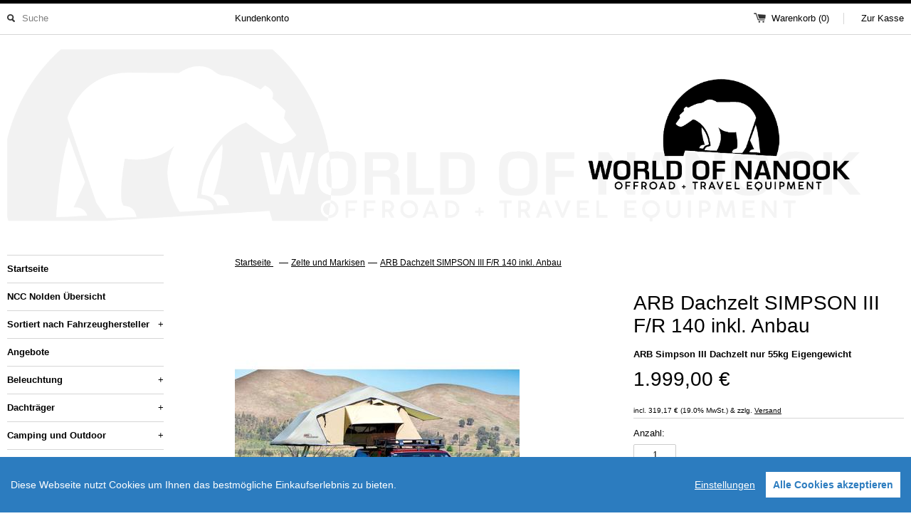

--- FILE ---
content_type: text/html; charset=utf-8
request_url: https://world-of-nanook.com/collections/zelte-und-markisen/products/arb-dachzelt-simpson-iii-fr-140-arb-simpson-iii-dachzelt-nur-55kg
body_size: 14461
content:
<!DOCTYPE html>
<!--[if lt IE 7 ]><html class="ie ie6" lang="en"> <![endif]-->
<!--[if IE 7 ]><html class="ie ie7" lang="en"> <![endif]-->
<!--[if IE 8 ]><html class="ie ie8" lang="en"> <![endif]-->
<!--[if (gte IE 9)|!(IE)]><!--><html lang="de"> <!--<![endif]-->
<head>

  <title>ARB Dachzelt SIMPSON III F/R 140 inkl. Anbau - World of Nanook - Offroad and Travel Equipment</title>

  

  <meta name="robots" content="index, follow" />
  <!-- START SEARCH ENGINE INFO -->

    
    <title>ARB ARB Dachzelt SIMPSON III F/R 140 inkl. Anbau ARB Simpson III Dachzelt nur 55kg Eigengewicht - Zelte und markisen kaufen - world of nanook - offroad and travel equipment</title>
    <link rel="canonical" href="https://world-of-nanook.com/products/arb-dachzelt-simpson-iii-fr-140-arb-simpson-iii-dachzelt-nur-55kg" />
    
    
    
    <meta name="description" content="Top-Angebote für ARB Dachzelt SIMPSON III F/R 140 inkl. Anbau: Zelte und markisen ab 1.999,00 €! ARB Dachzelt SIMPSON III F/R 140 inkl. Anbau"/>
    
  
<!-- END SEARCH ENGINE INFO -->

  <link rel="canonical" href="https://world-of-nanook.com/" />
  <meta charset="utf-8">

  <meta name="viewport" content="width=device-width, initial-scale=1, maximum-scale=1">

  
  <link rel="stylesheet" type="text/css" href="http://fonts.versacommerce.io/css?family=Roboto+Condensed" />
  

  <!-- fonts -->
  
  
  
  

  <!-- style -->
  <link href="//static-1.versacommerce.de/sparkling-cloud-57_versacommerce_de/designs/bila-gold-dark/assets/shop.css?25272" rel="stylesheet" type="text/css" media="all"/>
  <link href="//static-2.versacommerce.de/sparkling-cloud-57_versacommerce_de/designs/bila-gold-dark/assets/fresco.css?25272" rel="stylesheet" type="text/css" media="all"/>

  <!-- scripts -->  
  <script src="//ajax.googleapis.com/ajax/libs/jquery/1.9.0/jquery.min.js" type="text/javascript"></script>
  <script src="//static-3.versacommerce.de/sparkling-cloud-57_versacommerce_de/designs/bila-gold-dark/assets/fresco.js?25272" type="text/javascript"></script>
  <script src="//static-4.versacommerce.de/sparkling-cloud-57_versacommerce_de/designs/bila-gold-dark/assets/jquery.elevatezoom.js?25272" type="text/javascript"></script>
  
  <!--[if lt IE 9]>
    <script src="//html5shim.googlecode.com/svn/trunk/html5.js"></script>
  <![endif]-->

  <!--[if lt IE 8]>
    <script src="//static-1.versacommerce.de/sparkling-cloud-57_versacommerce_de/designs/bila-gold-dark/assets/json2.js?25272" type="text/javascript"></script>
  <![endif]-->
  <script src="//static-2.versacommerce.de/sparkling-cloud-57_versacommerce_de/designs/bila-gold-dark/assets/jquery.theme.js?25272" type="text/javascript"></script>

  <!-- favicon -->
  <link rel="shortcut icon" type="image/x-icon" href="//static-4.versacommerce.de/sparkling-cloud-57_versacommerce_de/designs/bila-gold-dark/assets/red-light-shop-favicon-file.png?12277&25272" />
  <link rel="apple-touch-icon" href="//static-3.versacommerce.de/sparkling-cloud-57_versacommerce_de/designs/bila-gold-dark/assets/apple-touch-icon.png?25272">
  <link rel="apple-touch-icon" sizes="72x72" href="//static-3.versacommerce.de/sparkling-cloud-57_versacommerce_de/designs/bila-gold-dark/assets/apple-touch-icon-72x72.png?25272">
  <link rel="apple-touch-icon" sizes="114x114" href="//static-3.versacommerce.de/sparkling-cloud-57_versacommerce_de/designs/bila-gold-dark/assets/apple-touch-icon-114x114.png?25272">

  <script type="text/javascript">
  var Shopify = Shopify || {};
  Shopify.shop = "world-of-nanook.com";
  Shopify.locale = "de";
  Shopify.routes = Shopify.routes || {};
  Shopify.routes.root = "/";
  Shopify.designMode = window.self !== window.top;
  Shopify.currency = { active: "EUR", rate: '1.0' };
  Shopify.loadFeatures = function(features) {
    if (Array.isArray(features)) {
      features.forEach(function(feature) {
        console.log('Loading feature:', feature.name, 'version:', feature.version);
        if (typeof feature.onLoad === 'function') {
          feature.onLoad();
        }
      });
    }
  };
</script>
<script type="module">!function(o){(o.Shopify=o.Shopify||{}).modules=!0}(window);</script>
<link rel="stylesheet" href="//world-of-nanook.com/assets/shopify-compatibility.css">
<link rel="stylesheet" href="//static-2.versacommerce.de/sparkling-cloud-57_versacommerce_de/designs/bila-gold-dark/compiled_assets/styles.css">
<script type="text/javascript" id="__st">
  var __st={"pageurl":"world-of-nanook.com/collections/zelte-und-markisen/products/arb-dachzelt-simpson-iii-fr-140-arb-simpson-iii-dachzelt-nur-55kg"};
</script>

<script src="https://www.google.com/recaptcha/api.js?render="></script>

<script>
  window.onload = function() {
    grecaptcha.ready(function() {
      var inputs = document.querySelectorAll('input[name="g-recaptcha-response"]');
      var active_recapcha_actions = ["registration", "contact", "newsletter", "gdpr_email"]

      inputs.forEach(function(input) {
        var action = input.getAttribute('data-action');
        if (active_recapcha_actions.includes(action)) {
          grecaptcha.execute('', {action: action}).then(function(token) {
              input.value = token;
          });
        }
      });
    });
  }
</script>
<script src="/javascripts/cookieconsent.js"> </script>

<script>
  window.CookieConsent.init({
    // More link URL on bar
    modalMainTextMoreLink: "",
    // How lond to wait until bar comes up
    barTimeout: 1000,
    // Look and feel
    theme: {
      barColor: '#2C7CBF',
      barTextColor: '#FFF',
      barMainButtonColor: '#FFF',
      barMainButtonTextColor: '#2C7CBF',
      modalMainButtonColor: '#4285F4',
      modalMainButtonTextColor: '#FFF',
    },
    language: {
      // Current language
      current: 'en',
      locale: {
        en: {
          barMainText: 'Diese Webseite nutzt Cookies um Ihnen das bestmögliche Einkaufserlebnis zu bieten.',
          barLinkSetting: 'Einstellungen',
          barBtnAcceptAll: 'Alle Cookies akzeptieren',
          modalMainTitle: 'Cookie Einstellungen',
          modalMainText: 'Auf dieser Website nutzen wir Cookies und vergleichbare Funktionen zur Verarbeitung von Endgeräteinformationen und personenbezogenen Daten. Die Verarbeitung dient der Einbindung von Inhalten, externen Diensten und Elementen Dritter, der statistischen Analyse/Messung, personalisierten Werbung sowie der Einbindung sozialer Medien. Je nach Funktion werden dabei Daten an Dritte weitergegeben und von diesen verarbeitet. Diese Einwilligung ist freiwillig.',
          modalBtnSave: 'Speichern',
          modalBtnAcceptAll: 'Alle Cookies akzeptieren',
          modalAffectedSolutions: 'Betroffene Anwendungen:',
          learnMore: 'Mehr...',
          on: 'Ein',
          off: 'Aus',
        }
      }
    },
    // List all the categories you want to display
    categories: {
      // Unique name
      // This probably will be the default category
      necessary: {
        // The cookies here are necessary and category cant be turned off.
        // Wanted config value  will be ignored.
        needed: true,
        // The cookies in this category will be let trough.
        // This probably should be false if not necessary category
        wanted: true,
        // If the checkbox is on or off at first run.
        checked: true,
        // Language settings for categories
        language: {
          locale: {
            en: {
              name: 'Notwendige Cookies',
              description: 'Die Cookies in dieser Kategorie sind technisch notwendig für den Betrieb dieser Webseite.',
            }
          }
        }
      },
      analytics: {
        // The cookies here are necessary and category cant be turned off.
        // Wanted config value  will be ignored.
        needed: false,
        // The cookies in this category will be let trough.
        // This probably should be false if not necessary category
        wanted: false,
        // If the checkbox is on or off at first run.
        checked: false,
        // Language settings for categories
        language: {
          locale: {
            en: {
              name: 'Analyse',
              description: 'Diese Cookies werden genutzt um Benutzerverhalten zu analysieren, damit wir unsere Webseite noch besser machen können.',
            }
          }
        }
      },
      ads: {
        // The cookies here are necessary and category cant be turned off.
        // Wanted config value  will be ignored.
        needed: false,
        // The cookies in this category will be let trough.
        // This probably should be false if not necessary category
        wanted: false,
        // If the checkbox is on or off at first run.
        checked: false,
        // Language settings for categories
        language: {
          locale: {
            en: {
              name: 'Anzeigen / Marketing',
              description: 'Diese Cookies ermöglichen personalisierte Werbung oder Marketing.',
            }
          }
        }
      }
    },
    // List actual services here
    services: {
      stripe: {
        category: 'necessary',
        type: 'dynamic-script',
        search: 'stripe',
        cookies: [
          {
            name: '__stripe_sid',
            domain: `.${window.location.hostname}`
          },
          {
            name: '__stripe_mid',
            domain: `.${window.location.hostname}`
          }
        ],
        language: {
          locale: {
            en: {
              name: 'Stripe'
            }
          }
        }
      },
      // Unique name
      

      

      

      

      

      
      

    }
  });

  </script>



<script>
document.addEventListener("DOMContentLoaded", function() {
  const privacyPolicyElement = document.createElement("a");
  const newContent = document.createTextNode("");
  privacyPolicyElement.appendChild(newContent);
  privacyPolicyElement.title = "privacy policy";
  privacyPolicyElement.href= "https://world-of-nanook.com/";
  const textElement = document.querySelector("#cconsent-bar .ccb__wrapper .ccb__left");
  textElement.appendChild(privacyPolicyElement);
});
</script>

<style>
#cconsent-bar > div.ccb__wrapper > div.ccb__right > div.ccb__button {
  display: flex;
  align-items: baseline;
}
  
#cconsent-bar button {
  margin: 0; /* add this */
}
</style>
<script>
  document.addEventListener("DOMContentLoaded", function() {
    try {
      if (window !== window.parent) {
        var hasContentForIndex = "product" == "index";
        var hasContentForPage = "product" == "page";
        var hasContentForProduct = "product" == "product";

        var hasContentForNotFoundTemplate = "product" == "404";
        var hasContentForArticle = "product" == "article";
        var hasContentForBlog = "product" == "blog";
        var hasContentForCart = "product" == "cart";
        var hasContentForCollection = "product" == "collection";
        var hasContentForAccount = "product" == "account";
        var hasContentForActivateAccount = "product" == "activate-account";
        var hasContentForAddresses = "product" == "addresses";
        var hasContentForLogin = "product" == "login";
        var hasContentForOrder = "product" == "order";
        var hasContentForRegister = "product" == "register";
        var hasContentForResetPassword = "product" == "reset-password";
        var hasContentForOrder = "product" == "order";
        var hasContentForListCollections = "product" == "list-collections";
        var hasContentForSearch = "product" == "search";
        
        var templateSuffix = ""
        var templateName = "product";

        var sectionIds = [];
        var sections = document.getElementsByClassName("shopify-section");

        for (i = 0; i < sections.length; i++) {
            var section = sections[i];
            var sectionId = section.getAttribute("data-section-file-name");
          
            var hasSubstringClass = false;
            var classNames = section.className.split(' ');
   
            for (var t = 0; t < classNames.length; t++) {
              if (classNames[t].includes('shopify-section-group')) {
                hasSubstringClass = true;
                break;
              }
            }

            if (!sectionId) {
              sectionId = section.getAttribute("data-section-id");
            }

            if (sectionId && (hasSubstringClass == false)) {
                sectionIds.push(sectionId);
            }
        }

        var uniqueSectionIds = sectionIds.filter(function(sectionId, index, self) {
            return index == self.indexOf(sectionId);
        });
				console.log(uniqueSectionIds);

        window.VERSACOMMERCE_SECTIONS = {staticSections: uniqueSectionIds, hasContentForIndex: hasContentForIndex, hasContentForPage: hasContentForPage, hasContentForProduct: hasContentForProduct,
          hasContentForNotFoundTemplate: hasContentForNotFoundTemplate, hasContentForArticle: hasContentForArticle, hasContentForBlog: hasContentForBlog, hasContentForCart: hasContentForCart,
          hasContentForCollection: hasContentForCollection, hasContentForAccount: hasContentForAccount, hasContentForActivateAccount: hasContentForActivateAccount, hasContentForAddresses: hasContentForAddresses,
          hasContentForLogin: hasContentForLogin, hasContentForOrder: hasContentForOrder, hasContentForRegister: hasContentForRegister, hasContentForResetPassword: hasContentForResetPassword,
          hasContentForOrder: hasContentForOrder, hasContentForListCollections: hasContentForListCollections, hasContentForSearch: hasContentForSearch, 
          templateSuffix: templateSuffix, templateName: templateName
        };
        window.VERSACOMMERCE_SECTION_URLS = {
            "Home": "sparkling-cloud-57.versacommerce.de",
            "Produkt": "sparkling-cloud-57.versacommerce.de/products/nolden-7-zoll-led-hauptscheinwerfer-set-hauptscheinwerfer-7-zoll-2nd-generation-mit-3",
            "Produktgruppe": "sparkling-cloud-57.versacommerce.de/collections/70mm",
            "Warenkorb": "sparkling-cloud-57.versacommerce.de/cart"
        };

        if (window.console) {
            console.debug("uniqueSectionIds: " + uniqueSectionIds);
            console.debug("hasContentForIndex: " + hasContentForIndex);
            console.debug("hasContentForPage: " + hasContentForPage);
        }
          window.parent.postMessage({cmd: "filter-sections", args: window.VERSACOMMERCE_SECTIONS}, "*");
          window.parent.postMessage({cmd: "create-urls", args: window.VERSACOMMERCE_SECTION_URLS}, "*");
      }

    }
    catch(error) {}
  });
</script></head>
<body id="product">

  <div id="cart-animation">1</div>
  <div id="fb-root"></div>
  <script>(function(d, s, id) {
    var js, fjs = d.getElementsByTagName(s)[0];
    if (d.getElementById(id)) return;
    js = d.createElement(s); js.id = id;
    js.src = "//connect.facebook.net/en_US/all.js#xfbml=1&appId=1743713679100277";
    fjs.parentNode.insertBefore(js, fjs);
  }(document, 'script', 'facebook-jssdk'));</script>  

  <!-- #drawer -->
  <div id="drawer">
    <div class="container">
      
      <div class="sixteen columns description">
        <p class="empty"><b>Der Warenkorb ist leer.</b> Schauen Sie doch einmal in unseren Katalog.</p>
      </div>
      
    </div>
  </div>
  <!-- / #drawer -->

  <!-- header -->
  <header>
    <!-- .upper -->
    <div class="container upper">

      <!-- .product-search-wrapper -->
      <div class="three columns product-search-wrapper">
        <div id="vc-search">
          <form action="/search" method="get" class="search-form" role="search">
            <input type="hidden" name="type" value="product" />
            <input type="submit" id="search-submit" class="icon" />
            <input class="search" placeholder="Suche" name="q" type="text" id="search-field" value="" />
          </form>
          <br class="clear">
        </div>
      </div>
      <!-- / .product-search-wrapper -->

      <!-- topnav -->
      <div class="seven columns offset-by-one desktop">
        <nav>
          
            <a title="Anmelden" alt="Anmelden" class="customer-register-link" href="/account/login">
              Kundenkonto
            </a>
          

          
        </nav>
      </div>
      <!-- / topnav -->

      <!-- .minicart-wrapper -->
      <div class="five columns vc-mini-cart-container">
        <div id="vc-mini-cart" style="text-align: right">
          
            <a href="#" class="toggle-drawer cart desktop">Warenkorb <span id="cart-target-desktop" class="count cart-target">(0)</span></a>
            <a href="/cart" class="cart mobile cart-target">Warenkorb <span id="cart-target-mobile" class="count cart-target">(0)</span></a>
            <a href="/cart" class="checkout">Zur Kasse</a>
          
          </div>
      </div>
      <!-- / .minicart-wrapper -->
      
    </div>
    <!-- / .upper -->

    <!-- .container -->
    <div class="container lower">
      <div class="sixteen columns">
        <div class="table vc-logo-area">

          <div class="table-cell" align="center">
              <div id="logo">
              
                <a href="/" class="logo" title="World of Nanook">
                      
                  
                  <img src="//static-2.versacommerce.de/sparkling-cloud-57_versacommerce_de/designs/bila-gold-dark/assets/red-light-shop-logo-file.png?22354&25272" alt="World of Nanook" />
                </a>
            
              </div>
          </div>

<!--      
        <div class="table-cell">
            <div id="vc-logo-teasertext" class="desktop">
              <h3>
                
                  Vergeben Sie einen Slogan in den Theme-Einstellungen.
                
              </h3>
            </div>   
          </div>
-->
        </div>
        <!-- / .logo-tagline -->
      </div>
      <!-- / .sixteen -->
    </div>
    <!-- / .container, .lower -->

  </header>
  <!-- / header -->


  <!-- .container -->
  <div class="container">
    <!-- #sidebar -->
    <div id="vc-sidebar" class="three columns">
      <nav>
        <a href="#" id="toggle-menu" class="mobile"><span>Menü</span></a>

        <ul id="vc-main-navigation" class="accordion">
          <!-- seiten-navigation -->
          
          

          <!-- seiten-navigation | level 1 -->
          <li >
            <a href="/"  title="Herzlich Willkommen im Onlineshop von World-of-Nanook">Startseite<span></span></a>

            

          </li>
          
          

          <!-- seiten-navigation | level 1 -->
          <li >
            <a href="/pages/ncc-nolden-led-leuchten-gesamtuebersicht-2025"  title="">NCC Nolden Übersicht<span></span></a>

            

          </li>
          
          

          <!-- seiten-navigation | level 1 -->
          <li >
            <a href="/tags/niesmann"  class="accordion-button"  title="">Sortiert nach Fahrzeughersteller<span>+</span></a>

            
            <!-- seiten-navigation | level 2 -->

              <div class="accordion-content" style="display:none">
                
                  <a  href="/tags/adria">Adria Sonic</a>

                  

                
                  <a  href="/pages/carthago-wohnmobile">Carthago - je nach Modell - bitte um Rücksprache</a>

                  

                
                  <a  href="/tags/ford">Ford</a>

                  

                
                  <a  href="/tags/ford-raptor">Ford Ranger Raptor ab 11/2022</a>

                  

                
                  <a  href="/tags/ford">Ford Transit</a>

                  

                
                  <a  href="/tags/defender">Landrover Defender</a>

                  

                
                  <a  href="/tags/new-defender">Landrover New Defender</a>

                  

                
                  <a  href="/tags/mercedes-g">Mercedes G Klasse</a>

                  

                
                  <a  href="/tags/mercedes-glk">Mercedes GLK</a>

                  

                
                  <a  href="/tags/vito">Mercedes Vito</a>

                  

                
                  <a  href="/tags/mobilvetta">Mobilvetta</a>

                  

                
                  <a  href="/tags/niesmann">Niesmann</a>

                  

                
                  <a  href="/tags/vw-t7">VW T7 - New Multivan</a>

                  

                
              </div>

            <!-- / seiten-navigation | level 2 -->
            

          </li>
          
          

          <!-- seiten-navigation | level 1 -->
          <li >
            <a href="/collections/angebote"  title="">Angebote<span></span></a>

            

          </li>
          
          

          <!-- seiten-navigation | level 1 -->
          <li >
            <a href="/collections/beleuchtung"  class="accordion-button"  title="">Beleuchtung<span>+</span></a>

            
            <!-- seiten-navigation | level 2 -->

              <div class="accordion-content" style="display:none">
                
                  <a  href="/tags/7-zoll">7"</a>

                  

                
                  <a  href="/collections/70mm">70mm</a>

                  

                
                  <a  href="/collections/90mm">90mm</a>

                  

                
                  <a  href="/collections/abblendlicht">Abblendlicht</a>

                  

                
                  <a  href="/tags/arbeitsscheinwerfer">Arbeitsscheinwerfer</a>

                  

                
                  <a  href="/tags/blinker">Blinker und Markierungsleuchten</a>

                  

                
                  <a  href="/tags/fernscheinwerfer">Fernscheinwerfer</a>

                  

                
                  <a  href="/tags/innenbeleuchtung">Innenbeleuchtung</a>

                  

                
                  <a  href="/tags/hauptscheinwerfer">Hauptscheinwerfer</a>

                  

                
                  <a  href="/tags/multifunktionsleuchten">Multifunktionsleuchten</a>

                  

                
                  <a  href="/tags/nebelscheinwerfer">Nebelscheinwerfer</a>

                  

                
                  <a  href="/tags/tagfahrlicht">Tagfahrlicht</a>

                  

                
                  <a  href="/tags/umfeldbeleuchtung">Umfeldleuchten</a>

                  

                
                  <a  href="/tags/rueckfahrscheinwerfer">Rückfahrscheinwerfer</a>

                  

                
                  <a  href="/tags/rueckleuchten">Rückleuchten</a>

                  

                
                  <a  href="/tags/zusatzscheinwerfer">Zusatzscheinwerfer</a>

                  
                  <!-- seiten-navigation | level 3 -->

                    <ul>
                      
                      <li>
                        <a href="/tags/led-balken">LED Balken</a>
                      </li>
                      
                      <li>
                        <a href="/tags/rund">LED  rund</a>
                      </li>
                      
                    </ul>
                    
                  <!-- / seiten-navigation | level 3 -->
                  

                
                  <a  href="/tags/zubehoer">Zubehör</a>

                  

                
              </div>

            <!-- / seiten-navigation | level 2 -->
            

          </li>
          
          

          <!-- seiten-navigation | level 1 -->
          <li >
            <a href="/tags/dachtraeger"  class="accordion-button"  title="">Dachträger<span>+</span></a>

            
            <!-- seiten-navigation | level 2 -->

              <div class="accordion-content" style="display:none">
                
                  <a  href="/tags/alu-cab">Alu-Cab</a>

                  

                
                  <a  href="/tags/dachtraeger">RHINO-RACK</a>

                  

                
                  <a  href="/tags/thule">Thule Dachträger</a>

                  

                
                  <a  href="/tags/upracks">UPRACKS Dachgepäckträger</a>

                  

                
                  <a  href="/tags/dachzeltlift">Dachzelt Lift UPnGO</a>

                  

                
              </div>

            <!-- / seiten-navigation | level 2 -->
            

          </li>
          
          

          <!-- seiten-navigation | level 1 -->
          <li >
            <a href="/collections/camping-und-outdoor"  class="accordion-button"  title="">Camping und Outdoor<span>+</span></a>

            
            <!-- seiten-navigation | level 2 -->

              <div class="accordion-content" style="display:none">
                
                  <a  href="/tags/campingstuehle">Campingstühle</a>

                  

                
                  <a  href="/tags/kuehlboxen">Kühlboxen</a>

                  

                
                  <a  href="/tags/thermosflasche">Thermosflaschen</a>

                  

                
                  <a  href="/tags/feuer">Feuer und Grill</a>

                  
                  <!-- seiten-navigation | level 3 -->

                    <ul>
                      
                      <li>
                        <a href="/tags/bushcraft">Bushcraft</a>
                      </li>
                      
                      <li>
                        <a href="/tags/petromax">Petromax</a>
                      </li>
                      
                      <li>
                        <a href="/collections/zeltofen">Zeltofen</a>
                      </li>
                      
                    </ul>
                    
                  <!-- / seiten-navigation | level 3 -->
                  

                
                  <a  href="/tags/lupine">Taschenlampen</a>

                  
                  <!-- seiten-navigation | level 3 -->

                    <ul>
                      
                      <li>
                        <a href="/tags/lupine-taschenlampe">Lupine Taschenlampen</a>
                      </li>
                      
                      <li>
                        <a href="/collections/ledlenser">LEDLENSER</a>
                      </li>
                      
                    </ul>
                    
                  <!-- / seiten-navigation | level 3 -->
                  

                
              </div>

            <!-- / seiten-navigation | level 2 -->
            

          </li>
          
          

          <!-- seiten-navigation | level 1 -->
          <li class="current">
            <a href="/collections/zelte-und-markisen"  class="accordion-button"  title="">Zelte und Markisen<span>-</span></a>

            
            <!-- seiten-navigation | level 2 -->

              <div class="accordion-content" >
                
                  <a  href="/tags/hubdach">Hubdach</a>

                  

                
                  <a  href="/tags/dachzelte">Dachzelte</a>

                  

                
                  <a  href="/tags/markisen">Markisen</a>

                  

                
                  <a  href="/tags/zelte">Zelte</a>

                  

                
              </div>

            <!-- / seiten-navigation | level 2 -->
            

          </li>
          
          

          <!-- seiten-navigation | level 1 -->
          <li >
            <a href="/collections/fahrzeugzubehoer"  class="accordion-button"  title="">Fahrzeugzubehör<span>+</span></a>

            
            <!-- seiten-navigation | level 2 -->

              <div class="accordion-content" style="display:none">
                
                  <a  href="/tags/antrieb">Antrieb</a>

                  

                
                  <a  href="/tags/bergung">Bergung</a>

                  

                
                  <a  href="/tags/e-bike">Fahrradträger</a>

                  

                
                  <a  href="/tags/fenster">Fenster</a>

                  

                
                  <a  href="/tags/dachluken">Dachluken</a>

                  

                
                  <a  href="/tags/hardtops">Hardtops</a>

                  

                
                  <a  href="/tags/heckleiter">Heckleiter</a>

                  

                
                  <a  href="/tags/schalter">Schalter</a>

                  

                
                  <a  href="/tags/felgen">Reifen und Felgen</a>

                  
                  <!-- seiten-navigation | level 3 -->

                    <ul>
                      
                      <li>
                        <a href="/tags/reifen">Reifen</a>
                      </li>
                      
                      <li>
                        <a href="/collections/felgen">Felgen</a>
                      </li>
                      
                    </ul>
                    
                  <!-- / seiten-navigation | level 3 -->
                  

                
                  <a  href="/tags/reserveradtraeger">Reserveradhalter</a>

                  

                
                  <a  href="/tags/seilwinden">Seilwinden</a>

                  

                
                  <a  href="/tags/solarmodule">Solarmodule</a>

                  

                
                  <a  href="/tags/solarregler">Solar-Zubehör</a>

                  

                
                  <a  href="/tags/standheizungen">Standheizungen</a>

                  

                
              </div>

            <!-- / seiten-navigation | level 2 -->
            

          </li>
          
          

          <!-- seiten-navigation | level 1 -->
          <li >
            <a href="/tags/zubehoer"  class="accordion-button"  title="">Wohnmobilzubehör<span>+</span></a>

            
            <!-- seiten-navigation | level 2 -->

              <div class="accordion-content" style="display:none">
                
                  <a  href="/pages/lithium-batterien-von-liontron">Elektronik</a>

                  

                
                  <a  href="/tags/truma">Gas</a>

                  

                
                  <a  href="/tags/matratze">Schlafen</a>

                  

                
              </div>

            <!-- / seiten-navigation | level 2 -->
            

          </li>
          
          

          <!-- seiten-navigation | level 1 -->
          <li >
            <a href="/collections/beleuchtung"  class="accordion-button"  title="">E-Bike- und Honda Monkey Zubehör<span>+</span></a>

            
            <!-- seiten-navigation | level 2 -->

              <div class="accordion-content" style="display:none">
                
                  <a  href="/pages/lupine-lighting-systems">Lupine Lighting Systems</a>

                  
                  <!-- seiten-navigation | level 3 -->

                    <ul>
                      
                      <li>
                        <a href="/collections/fahrradbeleuchtung">Lupine Fahrradbeleuchtung</a>
                      </li>
                      
                    </ul>
                    
                  <!-- / seiten-navigation | level 3 -->
                  

                
                  <a  href="/tags/e-bike">E-Bike</a>

                  

                
                  <a  href="/tags/monkey">Honda Monkey 125</a>

                  

                
              </div>

            <!-- / seiten-navigation | level 2 -->
            

          </li>
          
          

          <!-- seiten-navigation | level 1 -->
          <li >
            <a href="/tags/beyers-oil"  class="accordion-button"  title="">Körperpflege<span>+</span></a>

            
            <!-- seiten-navigation | level 2 -->

              <div class="accordion-content" style="display:none">
                
                  <a  href="/pages/beyers-oil-bartpflege-produkte-made-in-bavaria">Beyer`s Oil Bartpflege Produkte</a>

                  
                  <!-- seiten-navigation | level 3 -->

                    <ul>
                      
                      <li>
                        <a href="/tags/bartoel">Beyer`s Oil Bart Öl</a>
                      </li>
                      
                      <li>
                        <a href="/tags/travelset">Beyer`s Oil - Travel Set</a>
                      </li>
                      
                    </ul>
                    
                  <!-- / seiten-navigation | level 3 -->
                  

                
              </div>

            <!-- / seiten-navigation | level 2 -->
            

          </li>
          
          

          <!-- seiten-navigation | level 1 -->
          <li >
            <a href="/tags/outdoor"  class="accordion-button"  title="">Bekleidung und Outdoor<span>+</span></a>

            
            <!-- seiten-navigation | level 2 -->

              <div class="accordion-content" style="display:none">
                
                  <a  href="/tags/outdoor">Outdoor - Öfen, Lampen, etc. </a>

                  

                
                  <a  href="/tags/y-by-nordisk">Y-by Nordisk</a>

                  

                
              </div>

            <!-- / seiten-navigation | level 2 -->
            

          </li>
          
          

          <!-- seiten-navigation | level 1 -->
          <li >
            <a href="/tags/greenburry"  class="accordion-button"  title="">Taschen und Rucksäcke<span>+</span></a>

            
            <!-- seiten-navigation | level 2 -->

              <div class="accordion-content" style="display:none">
                
                  <a  href="/tags/hepco-und-becker">Hepco und Becker Taschen und Koffersysteme</a>

                  

                
                  <a  href="/tags/greenburry">Greenburry Vintage Serie</a>

                  

                
              </div>

            <!-- / seiten-navigation | level 2 -->
            

          </li>
          
          

          <!-- seiten-navigation | level 1 -->
          <li >
            <a href="/collections/koffer-und-boxen"  class="accordion-button"  title="">Outdoor-Koffer und Boxen<span>+</span></a>

            
            <!-- seiten-navigation | level 2 -->

              <div class="accordion-content" style="display:none">
                
                  <a  href="/collections/bandw-koffer">B+W Koffer</a>

                  

                
                  <a  href="/collections/nanuk-cases">Nanuk Cases</a>

                  

                
              </div>

            <!-- / seiten-navigation | level 2 -->
            

          </li>
          
          

          <!-- seiten-navigation | level 1 -->
          <li >
            <a href="/pages/nanooks-raritaeten-ecke-sonderposten-oldieteile-zum-stoebern"  class="accordion-button"  title="Raritäten, Schnäppchen, Neu und gebraucht, Oldtimer, Restposten">Nanook's Raritäten Ecke<span>+</span></a>

            
            <!-- seiten-navigation | level 2 -->

              <div class="accordion-content" style="display:none">
                
                  <a  href="/pages/nanooks-raritaeten-ecke-sonderposten-oldieteile-zum-stoebern">Raritäten und Einzelstücke</a>

                  

                
                  <a  href="/collections/raritaet-scheinwerfer">Scheinwerfer Raritäten</a>

                  

                
                  <a  href="/tags/auspuffblende">Auspuffblenden</a>

                  

                
              </div>

            <!-- / seiten-navigation | level 2 -->
            

          </li>
          
          

          <!-- seiten-navigation | level 1 -->
          <li >
            <a href="/blogs/news"  title="Hier geben wir unsere persönlichen Erfahrungen und auch Kundenerfahrungen zu den verschiedensten Produkten bekannt">NEWS - Test und Erfahrungen<span></span></a>

            

          </li>
          
          <!-- / seiten-navigation -->

          
          <li class="mobile">
            <a title="Anmelden" alt="Anmelden" href="/account/login">
              Kundenkonto/Anmelden
            </a>
          </li>
          
        </ul>

        <div id="vc-social-icons">
          <a href="http://www.facebook.com/world-of-nanook.de" target="_blank" class="facebook "></a>
          
          <a href="http://www.instagram.com/worldofnanook" target="_blank" class="instagram "></a>
          
          
          
          
          
        </div>
      </nav>

    </div>
    <!-- #sidebar -->

    <!-- #main -->
    <div id="vc-main-container" class="twelve columns offset-by-one">
      <div id="vc-page">  
      <!-- START templates/product.html -->
<!-- START include/breadcrumb.html -->
<div id="breadcrumb" class="desktop">
  <span itemscope itemtype="http://data-vocabulary.org/Breadcrumb">
    <a href="/"  itemprop="url">
      <span itemprop="title">Startseite</span>
    </a>&nbsp;
  </span>
  &mdash;
	
	
      <span itemscope itemtype="http://data-vocabulary.org/Breadcrumb">
		
        <a href="/collections/zelte-und-markisen" itemprop="url"><span itemprop="title">Zelte und Markisen</span></a> &mdash; <a href="/products/arb-dachzelt-simpson-iii-fr-140-arb-simpson-iii-dachzelt-nur-55kg" class="active">ARB Dachzelt SIMPSON III F/R 140 inkl. Anbau</a>
		
	  </span>
	
	
	
	
	
	
	
</div>
<!--END include/breadcrumb.html -->


<!-- product -->
<div itemscope itemtype="http://schema.org/Product" class="twelve columns alpha omega">
  <meta itemprop="url" content="https://world-of-nanook.com/products/arb-dachzelt-simpson-iii-fr-140-arb-simpson-iii-dachzelt-nur-55kg" />
  <meta itemprop="image" content="//img.versacommerce.io/resize=800x533/canvas=800x533/++/assets.versacommerce.de/images/a581325b5de961aeb78907a5c189f27953e291cb.jpg" />
  <!-- product images -->
  <section id="images" class="seven columns alpha">

    
                <a class="fresco first" 
                  href="//img.versacommerce.io/resize=800x533/canvas=800x533/++/assets.versacommerce.de/images/a581325b5de961aeb78907a5c189f27953e291cb.jpg" 
                  title="ARB Dachzelt SIMPSON III F/R 140 inkl. Anbau"
            data-fresco-group='2020565-gallery' 
            data-fresco-caption="ARB Dachzelt SIMPSON III F/R 140 inkl. Anbau"> 
            <img id="vc-featured-image" class="desktop" src="//img.versacommerce.io/resize=400x500/canvas=400x500/++/assets.versacommerce.de/images/a581325b5de961aeb78907a5c189f27953e291cb.jpg" data-zoom-image="//img.versacommerce.io/resize=960x960/canvas=960x960/++/assets.versacommerce.de/images/a581325b5de961aeb78907a5c189f27953e291cb.jpg" alt="ARB Dachzelt SIMPSON III F/R 140 inkl. Anbau | ARB Simpson III Dachzelt nur 55kg Eigengewicht | Artikelnummer: WoN-ARB-DZ-Simpson3-mAB" />
            <img class="mobile" src="//img.versacommerce.io/resize=400x640/canvas=400x640/++/assets.versacommerce.de/images/a581325b5de961aeb78907a5c189f27953e291cb.jpg" alt="ARB Dachzelt SIMPSON III F/R 140 inkl. Anbau | ARB Simpson III Dachzelt nur 55kg Eigengewicht | Artikelnummer: WoN-ARB-DZ-Simpson3-mAB" />
      </a>

          
      
    

    
    <!-- product gallery -->
    <section id="gallery">
            
                <a class="fresco " 
                  href="//img.versacommerce.io/resize=800x533/canvas=800x533/++/assets.versacommerce.de/images/4dc774e3c2e94352d46f58e231029c331933cfc1.jpg" 
                  title="ARB Dachzelt SIMPSON III F/R 140 inkl. Anbau"
            data-fresco-group='2020565-gallery' 
            data-fresco-caption="ARB Dachzelt SIMPSON III F/R 140 inkl. Anbau"> 
                  <img class="vc-product-image" src="//img.versacommerce.io/resize=120x120/canvas=120x120/++/assets.versacommerce.de/images/4dc774e3c2e94352d46f58e231029c331933cfc1.jpg" width="120" height="120" alt="ARB Dachzelt SIMPSON III F/R 140 inkl. Anbau" />
                </a>
            
                <a class="fresco " 
                  href="//img.versacommerce.io/resize=800x533/canvas=800x533/++/assets.versacommerce.de/images/118a91e655a188d540ad995ff2600ce9ae90db1d.jpg" 
                  title="ARB Dachzelt SIMPSON III F/R 140 inkl. Anbau"
            data-fresco-group='2020565-gallery' 
            data-fresco-caption="ARB Dachzelt SIMPSON III F/R 140 inkl. Anbau"> 
                  <img class="vc-product-image" src="//img.versacommerce.io/resize=120x120/canvas=120x120/++/assets.versacommerce.de/images/118a91e655a188d540ad995ff2600ce9ae90db1d.jpg" width="120" height="120" alt="ARB Dachzelt SIMPSON III F/R 140 inkl. Anbau" />
                </a>
            
                <a class="fresco last" 
                  href="//img.versacommerce.io/resize=800x533/canvas=800x533/++/assets.versacommerce.de/images/569c694d3a3ee1d1b909d347f754e12917ec4921.jpg" 
                  title="ARB Dachzelt SIMPSON III F/R 140 inkl. Anbau"
            data-fresco-group='2020565-gallery' 
            data-fresco-caption="ARB Dachzelt SIMPSON III F/R 140 inkl. Anbau"> 
                  <img class="vc-product-image" src="//img.versacommerce.io/resize=120x120/canvas=120x120/++/assets.versacommerce.de/images/569c694d3a3ee1d1b909d347f754e12917ec4921.jpg" width="120" height="120" alt="ARB Dachzelt SIMPSON III F/R 140 inkl. Anbau" />
                </a>
            
                <a class="fresco first" 
                  href="//img.versacommerce.io/resize=800x533/canvas=800x533/++/assets.versacommerce.de/images/1d519b3acb65bb2d9fe490f21ef79c0f6c43a250.jpg" 
                  title="ARB Dachzelt SIMPSON III F/R 140 inkl. Anbau"
            data-fresco-group='2020565-gallery' 
            data-fresco-caption="ARB Dachzelt SIMPSON III F/R 140 inkl. Anbau"> 
                  <img class="vc-product-image" src="//img.versacommerce.io/resize=120x120/canvas=120x120/++/assets.versacommerce.de/images/1d519b3acb65bb2d9fe490f21ef79c0f6c43a250.jpg" width="120" height="120" alt="ARB Dachzelt SIMPSON III F/R 140 inkl. Anbau" />
                </a>
            
                <a class="fresco " 
                  href="//img.versacommerce.io/resize=800x533/canvas=800x533/++/assets.versacommerce.de/images/1003a2c0b6c83c76284744bed6e6ae07bf61f7d2.jpg" 
                  title="ARB Dachzelt SIMPSON III F/R 140 inkl. Anbau"
            data-fresco-group='2020565-gallery' 
            data-fresco-caption="ARB Dachzelt SIMPSON III F/R 140 inkl. Anbau"> 
                  <img class="vc-product-image" src="//img.versacommerce.io/resize=120x120/canvas=120x120/++/assets.versacommerce.de/images/1003a2c0b6c83c76284744bed6e6ae07bf61f7d2.jpg" width="120" height="120" alt="ARB Dachzelt SIMPSON III F/R 140 inkl. Anbau" />
                </a>
            
    </section>
    <!-- / product gallery -->
    
  </section>
  <!-- / product images -->
  <!-- buy -->
  <section id="buy" class="five columns omega">
    <form action="/cart/add" method="post" id="product-form" class="quickAdd" enctype="multipart/form-data">
      <h1 itemprop="name">ARB Dachzelt SIMPSON III F/R 140 inkl. Anbau</h1>
            
              <h3 class="vc-product-subtitle">ARB Simpson III Dachzelt nur 55kg Eigengewicht</h3>
                 
      <h2 id="vc-product-price" itemprop="offers" itemscope itemtype="http://schema.org/Offer">
            <meta itemprop="priceCurrency" content="EUR" />
            
            <link itemprop="availability" href="http://schema.org/InStock" />
            
          
              <span class="product-price" itemprop="price">1.999,00 €</span>
              
      </h2>
            <small class="vc-additional-price-informations">
            incl. 319,17 € (19.0% MwSt.) &amp; 
              zzlg. <a href="#shipping_types" onclick="$('#tabs a[href=#shipping_types]').tab('show')">Versand</a>
            </small>
      
         
      <div id="vc-product-variants" class="">

              
                <input type="hidden" name="id" value="2020565" />

              <!-- START cart options -->
              
              <!-- End cart options -->

              

              <label for="quantity" class="control-label">Anzahl:</label>
              <input class="vc-field-quantity" title="Geben Sie hier ein, in welcher Anzahl Sie das Produkt 'ARB Dachzelt SIMPSON III F/R 140 inkl. Anbau' in den Warenkorb legen möchten." placeholder="1" type="text" id="quantity" name="quantity" value="1" />

              <input type="submit" value="In den Warenkorb" id="add" class="btn add-to-cart" /> 

              

        </div>   
    </form>
      <!-- START include/social-sharing.html -->
<section id="share" class="clearfix">
	<div class="google">
	  <div class="g-plus" data-action="share" data-annotation="none"></div>
	  <script type="text/javascript">
	    (function() {
	      var po = document.createElement('script'); po.type = 'text/javascript'; po.async = true;
	      po.src = 'https://apis.google.com/js/plusone.js';
	      var s = document.getElementsByTagName('script')[0]; s.parentNode.insertBefore(po, s);
	    })();
	  </script>
	</div>
	<div class="twitter">
    <a href="https://twitter.com/share" class="twitter-share-button" data-lang="de" data-count="none">Twittern</a>
	  <script>
	    !function(d,s,id){
	      var js,fjs = d.getElementsByTagName(s)[0];
	      if(!d.getElementById(id)){
	        js=d.createElement(s);
	        js.id=id;
	        js.src="//platform.twitter.com/widgets.js";
	        fjs.parentNode.insertBefore(js,fjs);
	      }
	    } (document,"script","twitter-wjs");
	  </script>
	</div>
	<div class="pinterest">
		
			<a href="//pinterest.com/pin/create/button/?url=https://world-of-nanook.com&media=//img.versacommerce.io/++/assets.versacommerce.de/images/a581325b5de961aeb78907a5c189f27953e291cb.jpg&description=ARB Dachzelt SIMPSON III F/R 140 inkl. Anbau" class="pin-it-button" count-layout="none">Pin It</a>
			
			<script type="text/javascript" src="//assets.pinterest.com/js/pinit.js"></script>
	</div>
	<div class="facebook" style="overflow: hidden">
	  <script>(function(d,s,id) {
	    var js, fjs = d.getElementsByTagName(s)[0];
	    if (d.getElementById(id)) return;
	    js = d.createElement(s); js.id = id;
	    js.src = "//connect.facebook.net/de_DE/all.js#xfbml=1";
	    fjs.parentNode.insertBefore(js, fjs);
	  }(document, 'script', 'facebook-jssdk'));</script>
	  <div class="fb-like" data-href="https://world-of-nanook.com/products/arb-dachzelt-simpson-iii-fr-140-arb-simpson-iii-dachzelt-nur-55kg" data-send="false" data-layout="button_count" data-width="150" data-show-faces="false"></div>
	</div>
</section>
<!-- END include/social-sharing.html -->



    <!-- START product description right -->

    

    <!-- END product description **right** -->


  </section>
  <!-- / buy -->
  <br class="clear">


  <!-- START product description **below** -->

  
    <!-- product info -->
  <section id="vc-product-info">
    <ul class='tabs clearfix'>
        <li class="first"><a href='#tab1'>Details</a></li>
        
               
        
        
      </ul>
    <div id='tab1'>
      <div class="wysiwyg" itemprop="description">

        <p data-children-count="0"><strong><u>Bitte erfragen Sie die aktuelle Lieferzeit</u></strong></p>
<figure data-children-count="0"><img src="https://cdn-assets.versacommerce.de/sparkling-cloud-57_versacommerce_de/mediafiles/images/35-803103_g.jpg?1618583929" data-image="57260"></figure>
<p data-children-count="0">Als das ARB Simpson III die Vorgänger- Version II ablöste, sah man die klare Formänderung sofort. Nach außen hin wirkt das III zwar etwas kleiner, tatsächlich wurde aber ein größeres Innenvolumen und ein deutlich besseres Raumgefühl erzielt. ARB erreichte das durch das Senkrecht- stellen des zuvor nach innen geneigten Eingangsbereiches.<br>Gerade beim Umziehen im Zelt und für alle die es geräumig mögen ein Vorteil.<br>Im gleichen Zuge eliminierten sie die lange, flache Dachseite und damit die nervigen Wassersäcke die sich darauf bildeten.<br><br>Wie immer machen es die Details aus!<br>Aufstellbare Entlüftungsklappen über den seitlichen Fenstern sorgen für ein angenehmes Raumklima. Kleine Bündchen am ausziehbaren Gestänge des Einganges schützen vor Moskitos. Jedes Fenster verfügt auch über ein Moskitonetz, welches auf der Außenseite des blickdichten Außenmaterials ange bracht ist. Öffnet man zur zusätzlichen Belüftung die seitlichen blickdichten Elemente ein Drittel, kann bedingt durch die Überdachungen, nahezu aus keinem Winkel jemand in das Zelt schauen. Lässt man das separat zu öffnende Moskitonetz stehen, steht einer guten Nachtruhe auch in heißen Sommernächten nichts im Wege.<br>Nicht alle Dachzeltbesitzer sind auch Bergsteiger. Zwei Schlaufen erleichtern daher den Übergang von der Leiter durch den Eingang ins Innere des Zeltes. Sie geben im richtigen Moment Halt.<br>Das Zeltmaterial selbst ist australisch. Übersetzt: mehr ist mehr. In diesem Fall ist das auch gut so, denn es ist extrem unempfindlich gegen Beschädigungen und z.B. Funkenflug. (Nicht unzerstörbar)<br>Das darüber angebrachte Cover schützt gegen Starkregen und gegen das Aufheizen im Sommer und kann nach gespannt werden. Die Luftschicht dazwischen trägt<br>wiederum zum guten Klima im Inneren bei.<br>Für uns auch ein Vorteil der nicht zu verachten ist: Die Aluminium-Sandwichbauweise der Bodenplatte ist robust, verzieht sich nicht und riecht von Anfang an neutral. Gleiches kann man auch vom Zeltstoff sagen. Auch wir haben schon Zelte getestet, die erst einmal 2 Tage auslüften mussten wenn sie ausgepackt wurden. Das ist beim Simpson III kein Thema.<br><br><br>Max. Montagehöhe: 2050mm<br>Material:<br>Polyester, Baumwolle Mischgewebe in Ripstop Webart und 300D Polyester<br><strong>Lieferumfang:</strong><br></p>
<ul data-children-count="0"><li>Dachzelt</li><li>Schaumstoffmatratze</li><li>Leiter</li><li>Abdeckplane für Transport</li><li>Anbauzelt</li></ul>
<p data-children-count="0"><br><strong>Daten:</strong><br></p>
<ul data-children-count="0"><li>Länge geschlossen: 120 cm</li><li>geöffnet (Liegefläche): 240 cm</li><li>Breite: 140 cm</li><li>Höhe geschlossen: 30 cm</li><li>Höhe geöffnet: 130 cm</li><li><strong>Gewicht: 55 KG</strong></li></ul>
<p data-children-count="0"><br>Inklusive Anbau (Annex 35-804100).<br>Wer ein Dachzelt auf einem niedrigen Fahrzeug (z.B. PKW), einer Pickup Ladefläche oder Pritsche, einem Anhänger oder Ähnlichem montieren möchte, sollte sich das ARB Kakadu näher ansehen. Hier ist der offen gehaltene Zugang ein deutlicher Kompfortgewinn.</p>

          <hr>

          <table class="vc-product-criteria table table-condensed">
            <tbody>
            
              
              <tr>
                <th class="vc-product-vendor span2">Hersteller</th>
                <td class="vc-product-vendor"><a href="/collections/vendors?q=ARB" title="ARB">ARB</a></td>
              </tr>
              
              
              <tr>
                <th class="vc-product-type span2">Kategorie / Typ</th>
                <td class="vc-product-type"><a href="/collections/types?q=Zelte und Markisen" title="Zelte und Markisen">Zelte und Markisen</a></td>
              </tr>
              
              
              
              
              
              
              
              <tr>
                <td><strong>Schlagworte</strong></td>
                <td>
                  <!-- START Product tags -->        
                    <div class="vc-product-tags clearfix">
                    
                      <!-- START Product tag (1/3) -->
                      <a class="vc-product-tag" href="/tags/arb">ARB</a>
                      <!-- END Product tag (1/3) -->
                    
                      <!-- START Product tag (2/3) -->
                      <a class="vc-product-tag" href="/tags/dachzelt">Dachzelt</a>
                      <!-- END Product tag (2/3) -->
                    
                      <!-- START Product tag (3/3) -->
                      <a class="vc-product-tag" href="/tags/dachzelte">Dachzelte</a>
                      <!-- END Product tag (3/3) -->
                    
                    </div>
                  <!-- END Product tags -->

                </td>
              </tr>
              
            </tbody>
          </table>

      </div>
     </div>
     <div id='tab2'>
        <div class="wysiwyg">
        
      </div>
    </div>
    

    

    
    

  </section>
  <!--/ product info -->
  

  <!-- END product description **below** -->


  
   
  

  
    <!-- product grid -->
    <section id="vc-related-products" class="product-grid twelve columns alpha omega">
    <h2>Ähnliche Produkte</h2>

    
    
    
      
      
        <!-- START include/product-grid-item.html -->
<div class="four columns alpha">
  <a href="/collections/zelte-und-markisen/products/alu-cab-270-shadow-awn-rechte-seite-beifahrerseite" id="product-1" >

    

    

      
        <img class="vc-product-image" data-original="//static-3.versacommerce.de/sparkling-cloud-57_versacommerce_de/designs/bila-gold-dark/assets/lazy_loading.gif?25272" src="//img.versacommerce.io/resize=300x300/++/assets.versacommerce.de/images/fcc681b81bcec15fcd8e8384bc12b742d610e44b.jpeg" alt="Alu-Cab 270° Shadow Awn | Rechte Seite ( Beifahrerseite) | Artikelnummer: WoN-ALU-Shadow270" />
      

    <h3>Alu-Cab 270° Shadow Awn</h3>
    <h4>
        
          <span class="vc-price vc-product-price"><strong>1.439,00&nbsp;€</strong></span>
          
        
    </h4>
  </a>
</div>

<!-- END include/product-grid-item.html -->

      
        <!-- START include/product-grid-item.html -->
<div class="four columns ">
  <a href="/collections/zelte-und-markisen/products/alu-cab-icarus-defender-klappdach-aluminum-klappdach-mit-eigener-dachschale-2" id="product-2" >

    

    

      
        <img class="vc-product-image" data-original="//static-3.versacommerce.de/sparkling-cloud-57_versacommerce_de/designs/bila-gold-dark/assets/lazy_loading.gif?25272" src="//img.versacommerce.io/resize=300x300/++/assets.versacommerce.de/images/b2ae4813edde9871580672f9dad3ce5e5c7056bd.jpeg" alt="Alucab Icarus schwarz | Alu-Cab Aluminum Klappdach mit eigener Dachschale | Artikelnummer: WoN-ALU-Icarus-schwarz" />
      

    <h3>Alucab Icarus schwarz</h3>
    <h4>
        
          <span class="vc-price vc-product-price"><strong>9.600,00&nbsp;€</strong></span>
          <span class="vc-product-price-varies-text"> - </span>
          <span class="vc-price vc-product-price"><strong>12.300,00&nbsp;€</strong></span>
        
    </h4>
  </a>
</div>

<!-- END include/product-grid-item.html -->

      
        <!-- START include/product-grid-item.html -->
<div class="four columns omega">
  <a href="/collections/zelte-und-markisen/products/alucab-thor-hubdach-landcruiser-76-alucab-hubdach-fuer-die-76er-landcruiser" id="product-3" >

    
      <div class="vc-label-product vc-label-product-new label">NEU</div>
    

    

      
        <img class="vc-product-image" data-original="//static-3.versacommerce.de/sparkling-cloud-57_versacommerce_de/designs/bila-gold-dark/assets/lazy_loading.gif?25272" src="//img.versacommerce.io/resize=300x300/++/assets.versacommerce.de/images/31b556d32503acc9f9f9509f4ccd8e1100c7786c.jpg" alt="Alucab - THOR Hubdach Landcruiser 76 schwarz | Alucab Hubdach für die 76er Landcruiser Serie | Artikelnummer: WoN-Alu-THOR-S" />
      

    <h3>Alucab - THOR Hubdach Landcruiser 76 schwarz</h3>
    <h4>
        
          <span class="vc-price vc-product-price"><strong>9.980,00&nbsp;€</strong></span>
          
        
    </h4>
  </a>
</div>
<br class="clear">
<!-- END include/product-grid-item.html -->

      
    
    </section>
    <!--/ product ggrid -->
    <br class="clear">
  

</div>
<!-- / product -->
<!-- END templates/product.html -->

      </div>
    </div>
    <!-- / #main -->

    <br class="clear">
  

    <!-- footer -->
    <footer>
      <section class="upper">

        <!-- secondary_menu -->
        <div class="three columns">
          <nav>
            <h4></h4>
            
          </nav>
	
	      <!-- START include/footer_col_shopinfo.html -->
<address class="vc-footer-column-content vc-shop-info">
  <br><br>
  <span class="vc-company">World-of-Nanook</span><br>
  <span class="vc-address-1">Dr. Atzingerstr. 5 </span><br>
  
  <span class="vc-zipcode-city">94036 Passau</span><br>
  <span class="vc-country">Deutschland</span><br>
  <span class="vc-phone">Telefon: 0049 851 944 28 002</span><br>
  <span class="vc-email">Email: <a href="mailto:info@world-of-nanook.de">info@world-of-nanook.de</a></span>
</address>
<!-- END include/footer_col_shopinfo.html -->

          
        </div>
        <!-- / secondary_menu -->

        <!-- page content -->
        <div class="seven offset-by-one columns">
          <div id="vc-footer-content">

              

            

            

          </div>
        </div>
        <!-- / page content -->

        <!-- credit cards -->
        <div class="four columns offset-by-one">
          <!-- START include/credit-cards.html -->

	<div id="payment-methods">
    <h4>Zahlungsarten</h4>
	  <img src="//static-4.versacommerce.de/sparkling-cloud-57_versacommerce_de/designs/bila-gold-dark/assets/payment-mc.png?25272" alt="MasterCard"/>
	  <img src="//static-3.versacommerce.de/sparkling-cloud-57_versacommerce_de/designs/bila-gold-dark/assets/payment-visa.png?25272" alt="Visa"/>
	  
	  <img src="//static-3.versacommerce.de/sparkling-cloud-57_versacommerce_de/designs/bila-gold-dark/assets/payment-vorkasse.png?25272" alt="Vorkasse"/>
	  
	  
	  
	  <img src="//static-2.versacommerce.de/sparkling-cloud-57_versacommerce_de/designs/bila-gold-dark/assets/payment-paypal.png?25272" alt="Paypal"/>
	  
	  
	  
	</div>

<!-- END include/credit-cards.html -->

        </div>
        <!-- / credit cards -->
        <br class="clear">
      </section>

      <section class="lower">
        <div class="nine columns">
          <div class="legals">
            Copyright &copy; 2026 World of Nanook
            <br />
            <!-- search engine info -->
            <small>
            
                ARB Dachzelt SIMPSON III F/R 140 inkl. Anbau ARB Simpson III Dachzelt nur 55kg Eigengewicht (Zelte und Markisen) | Artikelnummer: WoN-ARB-DZ-Simpson3-mAB
              
            </small>
            <!-- / search engine info -->

          </div>
        </div>
        <div class="seven columns offset-by-one footercol-3">
          <!-- footer nav -->
          
            <a href="/pages/agb" title="" >AGB</a>
            
              <span class="divider"> | </span>
            
          
            <a href="/pages/datenschutz" title="" >Datenschutz</a>
            
              <span class="divider"> | </span>
            
          
            <a href="/pages/versand" title="" >Versand</a>
            
              <span class="divider"> | </span>
            
          
            <a href="/pages/impressum" title="" >Impressum</a>
            
              <span class="divider"> | </span>
            
          
            <a href="/pages/ueber-uns" title="" >Über uns</a>
            
          
          <!-- / footer nav -->
          <br />
          <a class="vc-powered-by" href="http://www.versacommerce.de/">
            <img class="vc-powered-by-logo" src="//static-4.versacommerce.de/sparkling-cloud-57_versacommerce_de/designs/bila-gold-dark/assets/vc_logo_mini.png?25272" width="12" height="12" /> <span class="vc-powered-by-text">Shop erstellt mit VersaCommerce.</span>
          </a>
        </div>
      </section>
      <br class="clear">
    </footer>
    <!-- / footer-->
  </div>
  <!-- / .container -->

  

<!-- Facebook Pixel Code -->
<script>
!function(f,b,e,v,n,t,s){if(f.fbq)return;n=f.fbq=function(){n.callMethod?
n.callMethod.apply(n,arguments):n.queue.push(arguments)};if(!f._fbq)f._fbq=n;
n.push=n;n.loaded=!0;n.version='2.0';n.queue=[];t=b.createElement(e);t.async=!0;
t.src=v;s=b.getElementsByTagName(e)[0];s.parentNode.insertBefore(t,s)}(window,
document,'script','https://connect.facebook.net/en_US/fbevents.js');

fbq('init', '');
fbq('track', "PageView");



	fbq('track', 'ViewContent', {
  content_ids: ['WoN-ARB-DZ-Simpson3-mAB'],
  content_name: 'ARB Dachzelt SIMPSON III F/R 140 inkl. Anbau',
  content_type: 'product',
  value: 1999.0,
  currency: 'EUR'
  });



</script>
<noscript><img height="1" width="1" style="display:none"
src="https://www.facebook.com/tr?id=&ev=PageView&noscript=1"
/></noscript>
<!-- End Facebook Pixel Code -->

  <script type="application/ld+json">
    {
      "@context": "http://schema.org/",
      "@type": "Product",
      "name": "ARB Dachzelt SIMPSON III F\/R 140 inkl. Anbau",
      "image": "https:\/\/img.versacommerce.io\/++\/assets.versacommerce.de\/images\/a581325b5de961aeb78907a5c189f27953e291cb.jpg",
      "description": "Bitte erfragen Sie die aktuelle Lieferzeit\r\n\r\nAls das ARB Simpson III die Vorgänger- Version II ablöste, sah man die klare Formänderung sofort. Nach außen hin wirkt das III zwar etwas kleiner, tatsächlich wurde aber ein größeres Innenvolumen und ein deutlich besseres Raumgefühl erzielt. ARB erreichte das durch das Senkrecht- stellen des zuvor nach innen geneigten Eingangsbereiches.Gerade beim Umziehen im Zelt und für alle die es geräumig mögen ein Vorteil.Im gleichen Zuge eliminierten sie die lange, flache Dachseite und damit die nervigen Wassersäcke die sich darauf bildeten.Wie immer machen es die Details aus!Aufstellbare Entlüftungsklappen über den seitlichen Fenstern sorgen für ein angenehmes Raumklima. Kleine Bündchen am ausziehbaren Gestänge des Einganges schützen vor Moskitos. Jedes Fenster verfügt auch über ein Moskitonetz, welches auf der Außenseite des blickdichten Außenmaterials ange bracht ist. \u00d6ffnet man zur zusätzlichen Belüftung die seitlichen blickdichten Elemente ein Drittel, kann bedingt durch die \u00dcberdachungen, nahezu aus keinem Winkel jemand in das Zelt schauen. Lässt man das separat zu öffnende Moskitonetz stehen, steht einer guten Nachtruhe auch in heißen Sommernächten nichts im Wege.Nicht alle Dachzeltbesitzer sind auch Bergsteiger. Zwei Schlaufen erleichtern daher den \u00dcbergang von der Leiter durch den Eingang ins Innere des Zeltes. Sie geben im richtigen Moment Halt.Das Zeltmaterial selbst ist australisch. \u00dcbersetzt: mehr ist mehr. In diesem Fall ist das auch gut so, denn es ist extrem unempfindlich gegen Beschädigungen und z.B. Funkenflug. (Nicht unzerstörbar)Das darüber angebrachte Cover schützt gegen Starkregen und gegen das Aufheizen im Sommer und kann nach gespannt werden. Die Luftschicht dazwischen trägtwiederum zum guten Klima im Inneren bei.Für uns auch ein Vorteil der nicht zu verachten ist: Die Aluminium-Sandwichbauweise der Bodenplatte ist robust, verzieht sich nicht und riecht von Anfang an neutral. Gleiches kann man auch vom Zeltstoff sagen. Auch wir haben schon Zelte getestet, die erst einmal 2 Tage auslüften mussten wenn sie ausgepackt wurden. Das ist beim Simpson III kein Thema.Max. Montagehöhe: 2050mmMaterial:Polyester, Baumwolle Mischgewebe in Ripstop Webart und 300D PolyesterLieferumfang:\r\nDachzeltSchaumstoffmatratzeLeiterAbdeckplane für TransportAnbauzelt\r\nDaten:\r\nLänge geschlossen: 120 cmgeöffnet (Liegefläche): 240 cmBreite: 140 cmHöhe geschlossen: 30 cmHöhe geöffnet: 130 cmGewicht: 55 KG\r\nInklusive Anbau (Annex 35-804100).Wer ein Dachzelt auf einem niedrigen Fahrzeug (z.B. PKW), einer Pickup Ladefläche oder Pritsche, einem Anhänger oder \u00c4hnlichem montieren möchte, sollte sich das ARB Kakadu näher ansehen. Hier ist der offen gehaltene Zugang ein deutlicher Kompfortgewinn.",
      "mpn": "",
      "brand": {
        "@type": "Thing",
        "name": "ARB"
      },
      "offers": {
        "@type": "Offer",
        "priceCurrency": "EUR",
				"price": "1999.0",
        "availability": "http://schema.org/InStock",
        "seller": {
          "@type": "Organization",
          "name": "World of Nanook - Offroad and Travel Equipment"
        }
      }
    }
	</script>

</body>
</html>



--- FILE ---
content_type: text/html; charset=utf-8
request_url: https://accounts.google.com/o/oauth2/postmessageRelay?parent=https%3A%2F%2Fworld-of-nanook.com&jsh=m%3B%2F_%2Fscs%2Fabc-static%2F_%2Fjs%2Fk%3Dgapi.lb.en.2kN9-TZiXrM.O%2Fd%3D1%2Frs%3DAHpOoo_B4hu0FeWRuWHfxnZ3V0WubwN7Qw%2Fm%3D__features__
body_size: 160
content:
<!DOCTYPE html><html><head><title></title><meta http-equiv="content-type" content="text/html; charset=utf-8"><meta http-equiv="X-UA-Compatible" content="IE=edge"><meta name="viewport" content="width=device-width, initial-scale=1, minimum-scale=1, maximum-scale=1, user-scalable=0"><script src='https://ssl.gstatic.com/accounts/o/2580342461-postmessagerelay.js' nonce="RXBvnHppEudY48xgE3zpDA"></script></head><body><script type="text/javascript" src="https://apis.google.com/js/rpc:shindig_random.js?onload=init" nonce="RXBvnHppEudY48xgE3zpDA"></script></body></html>

--- FILE ---
content_type: text/css;charset=utf-8
request_url: https://static-1.versacommerce.de/sparkling-cloud-57_versacommerce_de/designs/bila-gold-dark/assets/shop.css?25272
body_size: 13048
content:
/* VersaCommerce-Hinweis: Diese Datei wurde automatisch am 2023-08-09 17:59 erzeugt und sollte nicht manuell veraendert werden. Veraenderungen sollten in der Quell-Datei (shop.css.liquid) vorgenommen werden. */

/*
* Skeleton V1.2
* Copyright 2011, Dave Gamache
* www.getskeleton.com
* Free to use under the MIT license.
* http://www.opensource.org/licenses/mit-license.php
* 6/20/2012
*/


/* Table of Content
==================================================
  #Reset & Basics
  #Basic Styles
  #Site Styles
  #Typography
  #Links
  #Lists
  #Images
  #Buttons
  #Forms
  #Misc
  #Blankslate */


/* #Reset & Basics
================================================== */
  html, body, div, span, applet, object, iframe, h1, h2, h3, h4, h5, h6, p, blockquote, pre, a, abbr, acronym, address, big, cite, code, del, dfn, em, img, ins, kbd, q, s, samp, small, strike, strong, sub, sup, tt, var, b, u, i, center, dl, dt, dd, ol, ul, li, fieldset, form, label, legend, table, caption, tbody, tfoot, thead, tr, th, td, article, aside, canvas, details, embed, figure, figcaption, footer, header, hgroup, menu, nav, output, ruby, section, summary, time, mark, audio, video {
    margin: 0;
    padding: 0;
    border: 0;
    font-size: 100%;
    font: inherit;
    vertical-align: baseline; }
  article, aside, details, figcaption, figure, footer, header, hgroup, menu, nav, section {
    display: block; }
  body {
    line-height: 1; }
  ol, ul {
    list-style: none; }
  blockquote, q {
    quotes: none; }
  blockquote:before, blockquote:after,
  q:before, q:after {
    content: '';
    content: none; }
  table {
    border-collapse: collapse;
    border-spacing: 0; }


/* #Basic Styles
================================================== */
  body {
    background: #fff;
    font: 14px/21px "HelveticaNeue", "Helvetica Neue", Helvetica, Arial, sans-serif;
    color: #000000;
    -webkit-font-smoothing: antialiased; /* Fix for webkit rendering */
    -webkit-text-size-adjust: 100%;
 }


/* #Typography
================================================== */
  h1, h2, h3, h4, h5, h6 {
    color: #000000;
    font-family: "Georgia", "Times New Roman", serif;
    font-weight: normal; }
  h1 a, h2 a, h3 a, h4 a, h5 a, h6 a { font-weight: inherit; color:#000000}
  h1 { font-size: 46px; line-height: 50px; margin-bottom: 14px;}
  h2 { font-size: 35px; line-height: 40px; margin-bottom: 10px; }
  h3 { font-size: 28px; line-height: 34px; margin-bottom: 8px; }
  h4 { font-size: 21px; line-height: 30px; margin-bottom: 4px; }
  h5 { font-size: 17px; line-height: 24px; }
  h6 { font-size: 14px; line-height: 21px; }
  .subheader { color: #000000 }

  p { margin: 0 0 20px 0; }
  p img { margin: 0; }
  p.lead { font-size: 21px; line-height: 27px; color: #000000 }

  em { font-style: italic; }
  strong { font-weight: bold; color:  #000000;}
  small { font-size: 80%; }

/*  Blockquotes  */
  blockquote, blockquote p { font-size: 17px; line-height: 24px; color:  #000000; font-style: italic; }
  blockquote { margin: 0 0 20px; padding: 9px 20px 0 19px; border-left: 1px solid #D6D6D6; color: #D6D6D6; }
  blockquote cite { display: block; font-size: 12px; color:  #000000; }
  blockquote cite:before { content: "\2014 \0020"; }
  blockquote cite a, blockquote cite a:visited, blockquote cite a:visited { color:  #000000; }

  hr { border: solid #ddd; border-width: 1px 0 0; clear: both; margin: 10px 0 30px; height: 0; }


/* #Links
================================================== */
  a, a:visited { color:  #000000; text-decoration: underline; outline: 0; }
  a:hover, a:focus { color:  #000000; }
  p a, p a:visited { line-height: inherit; }

  ::-webkit-input-placeholder {color: #000000; opacity:0.5}
  :-moz-placeholder { /* Firefox 18- */ color: #000000; opacity:0.5}
  ::-moz-placeholder {  /* Firefox 19+ */color: #000000; opacity:0.5}
  :-ms-input-placeholder {color: #000000; opacity:0.5}

/* #Lists
================================================== */
  ul, ol { margin-bottom: 20px; }
  ul { list-style: none outside; }
  ol { list-style: decimal; }
  ol, ul.square, ul.circle, ul.disc { margin-left: 30px; }
  ul.square { list-style: square outside; }
  ul.circle { list-style: circle outside; }
  ul.disc { list-style: disc outside; }
  ul ul, ul ol,
  ol ol, ol ul { margin: 4px 0 5px 30px; font-size: 90%;  }
  ul ul li, ul ol li,
  ol ol li, ol ul li { margin-bottom: 6px; }
  li { line-height: 18px; margin-bottom: 12px; }
  ul.large li { line-height: 21px; }
  li p { line-height: 21px; }

/* #Images
================================================== */

  img.scale-with-grid {
    max-width: 100%;
    height: auto; }


/* #Buttons
================================================== */

  .button,
  button,
  input[type="submit"],
  input[type="reset"],
  input[type="button"] {
    display: inline-block;
    font-size: 11px;
    font-weight: bold;
    text-decoration: none;
    text-shadow: 0 1px rgba(255, 255, 255, .75);
    cursor: pointer;
    margin-bottom: 20px;
    line-height: normal;
    padding: 8px 10px;
    font-family: "HelveticaNeue", "Helvetica Neue", Helvetica, Arial, sans-serif; }

  .button.full-width,
  button.full-width,
  input[type="submit"].full-width,
  input[type="reset"].full-width,
  input[type="button"].full-width {
    width: 100%;
    padding-left: 0 !important;
    padding-right: 0 !important;
    text-align: center; }

  /* Fix for odd Mozilla border & padding issues */
  button::-moz-focus-inner,
  input::-moz-focus-inner {
    border: 0;
    padding: 0;
  }


/* #Forms
================================================== */

  form {
    margin-bottom: 20px; }
  fieldset {
    margin-bottom: 20px; }
  input[type="text"],
  input[type="password"],
  input[type="email"],
  textarea,
  select {
    border: 1px solid #ccc;
    padding: 6px 4px;
    outline: none;
    -moz-border-radius: 2px;
    -webkit-border-radius: 2px;
    border-radius: 2px;
    font: 13px 'Roboto Condensed', sans-serif;
    color:  #000000;
    margin: 0;
    width: 210px;
    max-width: 100%;
    display: block;
    margin-bottom: 20px;
    background: #fff; }
  select {
    padding: 0; }
  input[type="text"]:focus,
  input[type="password"]:focus,
  input[type="email"]:focus,
  textarea:focus {
    border: 1px solid #aaa;
    color:  #000000;
    -moz-box-shadow: 0 0 3px rgba(0,0,0,.2);
    -webkit-box-shadow: 0 0 3px rgba(0,0,0,.2);
    box-shadow:  0 0 3px rgba(0,0,0,.2); }
  textarea {
    min-height: 60px; }
  label,
  legend {
    display: block;
    font-weight: normal;
    font-size: 13px;  }
  select {
    width: 220px; }
  input[type="checkbox"] {
    display: inline; }
  label span,
  legend span {
    font-weight: normal;
    font-size: 13px;
    color:  #000000; }

section#buy input#quantity {
  width: 50px
}
input.vc-field-quantity {
  text-align: center
}

/* #Misc
================================================== */
  .remove-bottom { margin-bottom: 0 !important; }
  .half-bottom { margin-bottom: 10px !important; }
  .add-bottom { margin-bottom: 20px !important; }

  .table { display:table; width:100%; table-layout: fixed}
  .table-cell { display:table-cell; vertical-align: middle}

  a.vc-powered-by { font-size: 11px; text-decoration: none; }

  .vc-label-product-best {
    background-color: #8DB393 !important;
    font-family: 'Roboto Condensed', sans-serif !important
  }
  .vc-label-product-new {
    background-color: #7DC9B1 !important;
    font-family: 'Roboto Condensed', sans-serif !important
  }
  .vc-label-product-feat {
    background-color:  !important;
    font-family: 'Roboto Condensed', sans-serif !important
  } 

  .footercol-3 {
    text-align: right;
  }

  .alert-success {
    padding: 10px;
    background: #dff0d8;
    color: #3c763d
  }
  .alert-error {
    padding: 10px;
    background: #eed3d7;
    color: #b94a48;
  }
  .alert ul li,
  .alert ul {
    margin: 0 !important;
    padding: 0 !important;
  }

  .close {
    text-align: right;
  }

  .close a {
    font-weight: bold; 
    font-size: 18px; 
    text-decoration: none;
    border: 1px solid #BBBBBB !important;
    color: #FFFFFF;
    background: #BBBBBB;
    display: inline-block;
    padding: 2px 10px 6px;
    margin: 10px 10px 0 0;
  }
  .close a:hover {
    border: 1px solid #EEEEEE !important;
    color: #616161;
    background: #EEEEEE;
  }
  #drawer .actions {
  margin-right: 10px
  }


  /*
  * Skeleton V1.2
  * Copyright 2011, Dave Gamache
  * www.getskeleton.com
  * Free to use under the MIT license.
  * http://www.opensource.org/licenses/mit-license.php
  * 6/20/2012
  */


  /* Table of Contents
  ==================================================
      #Base 960 Grid
      #Tablet (Portrait)
      #Mobile (Portrait)
      #Mobile (Landscape)
      #Clearing */



  /* #Base 960 Grid
  ================================================== */

      .container                                  { position: relative; width: 960px; margin: 0 auto; padding: 0; }
      .container .column,
      .container .columns                         { float: left; display: inline; margin-left: 10px; margin-right: 10px; }
      .row                                        { margin-bottom: 20px; }

      /* Nested Column Classes */
      .column.alpha, .columns.alpha               { margin-left: 0; }
      .column.omega, .columns.omega               { margin-right: 0; }

      /* Base Grid */
      .container .one.column,
      .container .one.columns                     { width: 40px;  }
      .container .two.columns                     { width: 100px; }
      .container .three.columns                   { width: 160px; }
      .container .four.columns                    { width: 220px; }
      .container .five.columns                    { width: 280px; }
      .container .six.columns                     { width: 340px; }
      .container .seven.columns                   { width: 400px; }
      .container .eight.columns                   { width: 460px; }
      .container .nine.columns                    { width: 520px; }
      .container .ten.columns                     { width: 580px; }
      .container .eleven.columns                  { width: 640px; }
      .container .twelve.columns                  { width: 700px; }
      .container .thirteen.columns                { width: 760px; }
      .container .fourteen.columns                { width: 820px; }
      .container .fifteen.columns                 { width: 880px; }
      .container .sixteen.columns                 { width: 940px; }

      .container .one-third.column                { width: 300px; }
      .container .two-thirds.column               { width: 620px; }

      /* Offsets */
      .container .offset-by-one                   { padding-left: 60px;  }
      .container .offset-by-two                   { padding-left: 120px; }
      .container .offset-by-three                 { padding-left: 180px; }
      .container .offset-by-four                  { padding-left: 240px; }
      .container .offset-by-five                  { padding-left: 300px; }
      .container .offset-by-six                   { padding-left: 360px; }
      .container .offset-by-seven                 { padding-left: 420px; }
      .container .offset-by-eight                 { padding-left: 480px; }
      .container .offset-by-nine                  { padding-left: 540px; }
      .container .offset-by-ten                   { padding-left: 600px; }
      .container .offset-by-eleven                { padding-left: 660px; }
      .container .offset-by-twelve                { padding-left: 720px; }
      .container .offset-by-thirteen              { padding-left: 780px; }
      .container .offset-by-fourteen              { padding-left: 840px; }
      .container .offset-by-fifteen               { padding-left: 900px; }



  /* #Tablet (Portrait)
  ================================================== */

      /* Note: Design for a width of 768px */

      @media only screen and (min-width: 768px) and (max-width: 959px) {
          .container                                  { width: 768px; }
          .container .column,
          .container .columns                         { margin-left: 10px; margin-right: 10px;  }
          .column.alpha, .columns.alpha               { margin-left: 0; margin-right: 10px; }
          .column.omega, .columns.omega               { margin-right: 0; margin-left: 10px; }
          .alpha.omega                                { margin-left: 0; margin-right: 0; }

          .container .one.column,
          .container .one.columns                     { width: 28px; }
          .container .two.columns                     { width: 76px; }
          .container .three.columns                   { width: 124px; }
          .container .four.columns                    { width: 172px; }
          .container .five.columns                    { width: 220px; }
          .container .six.columns                     { width: 268px; }
          .container .seven.columns                   { width: 316px; }
          .container .eight.columns                   { width: 364px; }
          .container .nine.columns                    { width: 412px; }
          .container .ten.columns                     { width: 460px; }
          .container .eleven.columns                  { width: 508px; }
          .container .twelve.columns                  { width: 556px; }
          .container .thirteen.columns                { width: 604px; }
          .container .fourteen.columns                { width: 652px; }
          .container .fifteen.columns                 { width: 700px; }
          .container .sixteen.columns                 { width: 748px; }

          .container .one-third.column                { width: 236px; }
          .container .two-thirds.column               { width: 492px; }

          /* Offsets */
          .container .offset-by-one                   { padding-left: 48px; }
          .container .offset-by-two                   { padding-left: 96px; }
          .container .offset-by-three                 { padding-left: 144px; }
          .container .offset-by-four                  { padding-left: 192px; }
          .container .offset-by-five                  { padding-left: 240px; }
          .container .offset-by-six                   { padding-left: 288px; }
          .container .offset-by-seven                 { padding-left: 336px; }
          .container .offset-by-eight                 { padding-left: 384px; }
          .container .offset-by-nine                  { padding-left: 432px; }
          .container .offset-by-ten                   { padding-left: 480px; }
          .container .offset-by-eleven                { padding-left: 528px; }
          .container .offset-by-twelve                { padding-left: 576px; }
          .container .offset-by-thirteen              { padding-left: 624px; }
          .container .offset-by-fourteen              { padding-left: 672px; }
          .container .offset-by-fifteen               { padding-left: 720px; }
      }


  /*  #Mobile (Portrait)
  ================================================== */

      /* Note: Design for a width of 320px */

      @media only screen and (max-width: 767px) {
          .container { width: 300px; }
          .container .columns,
          .container .column { margin: 0; }

          .container .one.column,
          .container .one.columns,
          .container .two.columns,
          .container .three.columns,
          .container .four.columns,
          .container .five.columns,
          .container .six.columns,
          .container .seven.columns,
          .container .eight.columns,
          .container .nine.columns,
          .container .ten.columns,
          .container .eleven.columns,
          .container .twelve.columns,
          .container .thirteen.columns,
          .container .fourteen.columns,
          .container .fifteen.columns,
          .container .sixteen.columns,
          .container .one-third.column,
          .container .two-thirds.column  { width: 300px; }

          /* Offsets */
          .container .offset-by-one,
          .container .offset-by-two,
          .container .offset-by-three,
          .container .offset-by-four,
          .container .offset-by-five,
          .container .offset-by-six,
          .container .offset-by-seven,
          .container .offset-by-eight,
          .container .offset-by-nine,
          .container .offset-by-ten,
          .container .offset-by-eleven,
          .container .offset-by-twelve,
          .container .offset-by-thirteen,
          .container .offset-by-fourteen,
          .container .offset-by-fifteen { padding-left: 0; }

      }


  /* #Mobile (Landscape)
  ================================================== */

      /* Note: Design for a width of 480px */

      @media only screen and (min-width: 480px) and (max-width: 767px) {
          .container { width: 420px; }
          .container .columns,
          .container .column { margin: 0; }

          .container .one.column,
          .container .one.columns,
          .container .two.columns,
          .container .three.columns,
          .container .four.columns,
          .container .five.columns,
          .container .six.columns,
          .container .seven.columns,
          .container .eight.columns,
          .container .nine.columns,
          .container .ten.columns,
          .container .eleven.columns,
          .container .twelve.columns,
          .container .thirteen.columns,
          .container .fourteen.columns,
          .container .fifteen.columns,
          .container .sixteen.columns,
          .container .one-third.column,
          .container .two-thirds.column { width: 420px; }
      }




  /* #Additional - Large Screens beyond 1280px
  ================================================== */

      /* Note: Design for a width of 1280px */
      /* See http://webdesign.tutsplus.com/tutorials/complete-websites/building-a-responsive-layout-with-skeleton-widescreen/ */

      @media only screen and (min-width: 1280px) {
          .container                                  { width: 1280px; }
          .container .column,
          .container .columns                         { margin-left: 10px; margin-right: 10px;  }
          .column.alpha, .columns.alpha               { margin-left: 0; margin-right: 10px; }
          .column.omega, .columns.omega               { margin-right: 0; margin-left: 10px; }
          .alpha.omega                                { margin-left: 0; margin-right: 0; }
          .container .one.column,
          .container .one.columns                     { width: 60px; }
          .container .two.columns                     { width: 140px; }
          .container .three.columns                   { width: 220px; }
          .container .four.columns                    { width: 300px; }
          .container .five.columns                    { width: 380px; }
          .container .six.columns                     { width: 460px; }
          .container .seven.columns                   { width: 540px; }
          .container .eight.columns                   { width: 620px; }
          .container .nine.columns                    { width: 700px; }
          .container .ten.columns                     { width: 780px; }
          .container .eleven.columns                  { width: 860px; }
          .container .twelve.columns                  { width: 940px; }
          .container .thirteen.columns                { width: 1020px; }
          .container .fourteen.columns                { width: 1100px; }
          .container .fifteen.columns                 { width: 1180px; }
          .container .sixteen.columns                 { width: 1260px; }
          .container .one-third.column                { width: 406px; }
          .container .two-thirds.column               { width: 822px; }
          /* Offsets */
          .container .offset-by-one                   { padding-left: 80px; }
          .container .offset-by-two                   { padding-left: 160px; }
          .container .offset-by-three                 { padding-left: 240px; }
          .container .offset-by-four                  { padding-left: 320px; }
          .container .offset-by-five                  { padding-left: 400px; }
          .container .offset-by-six                   { padding-left: 480px; }
          .container .offset-by-seven                 { padding-left: 560px; }
          .container .offset-by-eight                 { padding-left: 640px; }
          .container .offset-by-nine                  { padding-left: 720px; }
          .container .offset-by-ten                   { padding-left: 800px; }
          .container .offset-by-eleven                { padding-left: 880px; }
          .container .offset-by-twelve                { padding-left: 960px; }
          .container .offset-by-thirteen              { padding-left: 1040px; }
          .container .offset-by-fourteen              { padding-left: 1120px; }
          .container .offset-by-fifteen               { padding-left: 1200px; }
      }



  /* #Clearing
  ================================================== */

      /* Self Clearing Goodness */
      .container:after { content: "\0020"; display: block; height: 0; clear: both; visibility: hidden; }

      /* Use clearfix class on parent to clear nested columns,
      or wrap each row of columns in a <div class="row"> */
      .clearfix:before,
      .clearfix:after,
      .row:before,
      .row:after {
        content: '\0020';
        display: block;
        overflow: hidden;
        visibility: hidden;
        width: 0;
        height: 0; }
      .row:after,
      .clearfix:after {
        clear: both; }
      .row,
      .clearfix {
        zoom: 1; }

      /* You can also use a <br class="clear" /> to clear columns */
      .clear {
        clear: both;
        display: block;
        overflow: hidden;
        visibility: hidden;
        width: 0;
        height: 0;
      }

    /*
    * Skeleton V1.2
    * Copyright 2011, Dave Gamache
    * www.getskeleton.com
    * Free to use under the MIT license.
    * http://www.opensource.org/licenses/mit-license.php
    * 6/20/2012
    */


/* #Media Queries
================================================== */

  /* Smaller than standard 960 (devices and browsers) */
  @media only screen and (max-width: 959px) {}

  /* Tablet Portrait size to standard 960 (devices and browsers) */
  @media only screen and (min-width: 768px) and (max-width: 959px) {  
    div#drawer form div.description div.info {width: 260px !important;} 
    section#cart form div.row div.description div.info {width: 120px !important;}
    header nav a {margin-right: 5px !important;}
    header div#vc-search form input.search {width: 90px !important;}
    div#vc-sidebar nav li {height: auto !important; min-height: 40px;}
    section.product-grid div.columns {min-height: 230px !important;}
    section#vc-frontpage-teaser {padding-bottom: 0 !important; margin-bottom: 20px !important}  
    section#vc-frontpage-teaser div.info {top:20% !important;}  
    section#vc-frontpage-teaser div.info p {margin-bottom: 30px !important;}  
    /* section#gallery a {width: 71px !important;} */
    section#vc-product-info.right ul.tabs { display:none !important;}
    section#vc-product-info.right div.wysiwyg { padding-top:20px !important;}
    section#buy section#share div {float: none !important; margin-bottom: 5px;}
    a.btn.small {font-size: 10px !important;}
    form input.btn.small { font-size: 10px !important; }
    .vc-cart-additional input[type="text"],
    .vc-cart-additional select,
    .vc-cart-additional textarea {
      max-width: 164px;
      width: 164px !important
    }

    body.customer-logged-in table.customer_address_table td.value input, body.customer-logged-in table.customer_address_table td.value select {
      width: 140px !important;
    }
    
    section.product-grid .vc-missing-image {
      height: 188px !important;; 
      padding-top: 19px !important;; 
      box-sizing: border-box !important;;
    }
  }

  /* All Mobile Sizes (devices and browser) */
  @media only screen and (max-width: 767px) {
    .table-cell { display:block!important;}
    .quantity { text-align:right!important }
    .quantity input[type="text"] { display:inline-block!important; }
    .quantity .mobile { display: inline-block!important; text-align:right!important;}
    header { border-top:0px!important; padding:0!important;}
    .container.upper { position: relative; padding-top:10px!important; background: #FFFFFF; width:100%; z-index:99}
    .product-search-wrapper { padding-left:15px; }
    .vc-mini-cart-container { padding-right:15px; }
    footer div#payment-methods { text-align: left }
    header nav a {margin-right: 5px !important;}
    header div#vc-mini-cart {width: 210px;}
    footer section.lower div nav {text-align: left !important;}
    footer section.lower div nav a {margin-left: 0 !important; margin-right: 10px;}
    footer section.upper div.columns {padding-top: 20px !important; padding-bottom: 20px !important;}
        .sort-by-wrapper { 
          float: none !important; 
          margin: 25px auto 0 auto;
          text-align: center;
        }
        .sort-by-wrapper label { 
          display: none !important;
        }
        #vc-page > h1 {
          text-align: center;
          padding-top: 20px !important;
        } 
  }

  /* Mobile Landscape Size to Tablet Portrait (devices and browsers) */
  @media only screen and (min-width: 480px) and (max-width: 767px) {
    .desktop {display:none !important;}
    .mobile  {display:block !important;}
    div#drawer form div.description div.info {width: 260px !important;} 
    header div.container.upper div.three.columns { width: 160px !important; padding-bottom: 0! important }
    header div.container.upper div.five.columns { width: 220px !important; padding-left: 0 !important; padding-bottom: 0 !important; float: right; }
      header div.container.lower {padding-bottom: 0 !important;}
    header div#vc-mini-cart{width: 220px;}
    div#vc-mini-cart{width: auto !important; padding-bottom: 10px; text-align: right !important;}
    div#vc-mini-cart a.cart{border-right: none !important;padding-right: 0 !important;}
    div#vc-mini-cart a.cart.mobile{display:inline-block !important;}
    div#vc-mini-cart a.checkout{display: none;}
    section#cart form div.row div.description div.info {width: 280px !important;}
    div#vc-search{float: left; padding-bottom: 10px;}
    div#logo {text-align: center;}
    div#logo img {max-width: 400px;
      height: 800px;
    }
    div#logo a {max-height: 20px !important;}
    a#toggle-menu { display: block !important;}
    ul#vc-main-navigation {display: none; border-bottom: none !important;}
    div#vc-social-icons{display: none;}
    div#vc-page h1 {padding-top: 30px;}
    section#vc-frontpage-teaser {padding-bottom: 20px !important;}  
      section#vc-frontpage-teaser.no-text {padding-bottom: 0 !important; margin-bottom: 10px !important}    
    section.product-grid div.columns a img {width: auto !important;}
    /* section#gallery a {width: 97px !important; margin-top: 10px !important;} */
    div#product-options select {width: 95% !important;}
    section#cart div.total h2{text-align: left !important; padding-top: 20px; border-top: 1px solid #D6D6D6; margin-top: 20px;}
    section#cart div.actions{text-align: left !important;}
    section#cart textarea#note {margin-top: 30px;}
    article.post.first {padding-top: 20px !important;}
    article.post div.date {font-size: 13px !important; text-align: left !important; padding: 20px 0;}
    article.post div.date span {display: inline !important;}
    article.post div.comment-count {text-align: left !important; padding: 20px 0 0 0;}
    article.post div.content div.actions div.back { display: none !important;} 
    article.post div.content div.actions div.social {float: left !important;}
    article.post div.content div.actions div.social section#share div.facebook {margin-left: 0 !important;}
    footer section.upper div.columns {border-bottom: 1px solid #D6D6D6; padding-bottom: 20px !important;}
    footer section.lower {border-top: none !important;}
    footer div#mailing-list input[type="email"] {width: 95% !important;}
    section.sidebar h2.accounts-title { margin-top: 30px;}
    section.product-grid .vc-missing-image {
      height: 316px !important;; 
      padding-top: 83px !important;; 
      box-sizing: border-box !important;;
    }
  }

  /* Mobile Portrait Size to Mobile Landscape Size (devices and browsers) */
  @media only screen and (max-width: 479px) {
    .desktop {display:none !important;}
    .mobile  {display:block !important;}
    div#drawer form div.description div.info {width: 150px !important;} 
    header div.container.upper div.three.columns { width: 160px !important; padding-bottom: 0! important }
    header div.container.upper div.five.columns { width: 120px !important; padding-left: 0 !important; padding-bottom: 0 !important; float: right; }
    header div.container.lower {padding-bottom: 0 !important;}
    section#cart form div.row div.description div.info {width: 160px !important;}
    div#vc-search{float: left; padding-bottom: 10px;}
    div#vc-mini-cart{width: auto !important; padding-bottom: 10px; text-align: right !important;}
    div#vc-mini-cart a.cart{border-right: none !important;padding-right: 0 !important;}
    div#vc-mini-cart a.cart.mobile{display:inline-block !important;}
    div#vc-mini-cart a.checkout{display: none;}
    div#logo {text-align: center;}
    div#logo img {max-width: 300px;}
    div#logo a {max-height: 20px !important;}
    a#toggle-menu { display: block !important;}
    ul#vc-main-navigation {display: none; border-bottom: none !important;}
    div#vc-social-icons{display: none;}
    div#vc-page h1 {padding-top: 20px;}
    section#vc-frontpage-teaser {padding-bottom: 20px !important;}  
    section#vc-frontpage-teaser.no-text {padding-bottom: 0 !important; margin-bottom: 10px !important}  
    section.product-grid div.columns a img {width: auto !important;}
    /* section#gallery a {width: 67px !important; margin-top: 10px !important;} */
    div#product-options select {width: 95% !important;}
    section#cart div.total h2{text-align: left !important; padding-top: 20px; border-top: 1px solid #D6D6D6; margin-top: 20px;}
    section#cart div.actions{text-align: left !important;}
    section#cart textarea#note {margin-top: 30px;}
    article.post.first {padding-top: 30px !important;}
    article.post div.date {font-size: 13px !important; text-align: left !important; padding: 0 0 20px 0;}
    article.post div.date span {display: inline !important;}
    article.post div.comment-count {text-align: left !important; padding: 20px 0 0 0;}
    article.post div.content div.actions div.back { display: none !important;} 
    article.post div.content div.actions div.social {float: left !important;}
    article.post div.content div.actions div.social section#share div.facebook {margin-left: 0 !important;}
    footer section.upper div.columns {border-bottom: 1px solid #D6D6D6; padding-bottom: 20px !important;}
    footer section.lower {border-top: none !important;}
    footer div#mailing-list input[type="email"] {width: 95% !important;}
    section.sidebar h2.accounts-title { margin-top: 30px;} 
    section.product-grid .vc-missing-image {
      height: 316px !important;; 
      padding-top: 83px !important;; 
      box-sizing: border-box !important;;
    }
  }

  /* Additional - Large Screens beyond 1280px */
  @media only screen and (min-width: 1280px) {
    div#drawer form div.description div.info {width: 540px !important;}
    section#cart form div.row div.description div.info {width: 300px !important;}
    header div.container.lower div#vc-logo-teasertext h3 {padding-top: 10px;}
    header div.container.upper nav a {margin-right: 30px !important;}
    section.product-grid div.columns {min-height: 290px !important;}
    section#collection-hero {min-height: 300px !important;}
    /* section#gallery a {width: 127px !important;} */
    form input.long, form select.long, form textarea.long, div.notification.long {width: 75% !important;}
    section.product-grid .vc-missing-image {
      height: 316px !important;; 
      padding-top: 83px !important;; 
      box-sizing: border-box !important;;
    }
  }


/* #Theme
================================================== */

  /* @group Globals */
  body {
    background-color: #FFFFFF;
    color: #000000;
    font-family: 'Roboto Condensed', sans-serif;
    font-size: 13px;
  }
  a {
    color: #000000;
    text-decoration: underline;
    padding-bottom: 1px;
  }
  a:hover {
    color: #000000;
    text-decoration: none;
    border-bottom: none;
  }
  a.btn {
    border: 1px solid #616161 !important;
    color: #FFFFFF;
    background-color: #616161;
    font-size: 14px;
    font-weight: bold;
    font-family: 'Roboto Condensed', sans-serif !important;
    text-transform: uppercase;
    letter-spacing: 1px;
    margin-bottom: 20px;
    display: inline-block;
    padding: 10px 40px;
    text-decoration: none;
    cursor: pointer
  }
  a.btn:hover {
    color: #FFFFFF;
    background-color: #808080;
    border: 1px solid #808080 !important
  }
  a.btn.small {
    padding: 4px 15px;
    font-size: 12px;
  }
  a.btn.extrasmall {
    font-size: 10px !important;
    padding: 2px 10px
  }
  img,
  embed,
  object,
  video,
  iframe {
    max-width: 100%;
  }
  div#main div#vc-page {
    border-top: 1px solid #D6D6D6;
    overflow: hidden;
  }
  .mobile {
    display: none;
  }
  div#cart-animation {
    background: none repeat scroll 0 0 #000000 !important;
      border: 1px solid #FFFFFF;
      border-radius: 50% 50% 50% 50%;
      color: #FFFFFF !important;
      display: none;
      font-size: 16px;
      font-weight: bold;
      height: 35px;
      line-height: 35px;
      position: absolute;
      text-align: center;
      width: 35px;
      z-index: 200; /* more than the sticky header */
  }
  /* @end */
  /* @group Typography */
  h1,
  h2,
  h3,
  h4,
  h5,
  h6 {
    margin-bottom: 15px;
    font-weight: normal;
  }
  h1 {
  
    font-size: 28px;
    line-height: 32px;
    font-family: 'Roboto Condensed', sans-serif;
    font-style: normal;
    font-weight: normal;
  }
  h2 {
   
    font-size: 18px;
    line-height: 24px;
    font-family: 'Roboto Condensed', sans-serif;
  }
  h3 {
    font-size: 13px;
    line-height: 17px;
    font-family: 'Roboto Condensed', sans-serif;
    font-weight: bold;
  }
  h4 {
   
    font-family: 'Roboto Condensed', sans-serif;
    font-size: 13px;
    line-height: 17px;
    font-weight: bold;
  }
  h5 {
    font-family: 'Roboto Condensed', sans-serif;
    font-size: 13px;
    line-height: 17px;
    font-style: italic;
    
  }
  h6 {
    font-family: 'Roboto Condensed', sans-serif;
    font-size: 11px;
    line-height: 15px;
    
  }
  b {
    font-weight: bold;
  }
  i,
  em {
    font-style: italic;
  }
  p,
  div.wysiwyg div {
    line-height: 22px;
    margin-bottom: 20px;
  }
  del {
    color: #000000;
  }
  .error, .errors {
    color: #FF0000;
  }
  .error ul li, .errors ul li {
    margin-bottom: 0;
  }
  blockquote {
    color: #000000;
    border-left-color: #D6D6D6;
    font-size: 13px;
    line-height: 22px;
    padding: 10px 0 10px 20px;
  }
  /* @end */
  /* @group Forms */
  form label {
    margin-bottom: 5px;
  }
  form input[type="checkbox"],
  form input[type="radio"] {
    margin-bottom: 20px;
  }
  form input[type="submit"],
  form input.btn {
    border: 1px solid #616161 !important;
    color: #FFFFFF !important;
    background-color: #616161 !important;
    -moz-border-radius: 0 !important;
    -webkit-border-radius: 0 !important;
    border-radius: 0 !important;
    font-family: 'Roboto Condensed', sans-serif !important;
    font-size: 12px;
    font-weight: bold;
    text-transform: uppercase;
    letter-spacing: 1px;
    text-shadow: none;
    margin-bottom: 20px;
    padding: 8px 15px;
    -webkit-appearance: none;
  }
  form input[type="submit"]:hover,
  form input.btn:hover {
    border: 1px solid #808080 !important;
    color: #FFFFFF !important;
    background-color: #808080 !important;
  }
  a.btn-special,
  form input.btn-special,
  form button.btn-special {
    border: 1px solid #BBBBBB !important;
    color: #FFFFFF !important;
    background-color: #BBBBBB !important;
  }
  a.btn-special:hover,
  form input.btn-special:hover,
  form button.btn-special:hover {
    border: 1px solid #EEEEEE !important;
    color: #616161 !important;
    background-color: #EEEEEE !important;
  }

  /* Disabled input */
  form input.disabled {
      opacity: .5;
  }
  form select {
    padding: 5px;
  }
  form span.error {
    font-size: 11px;
    display: block;
    margin: -15px 0 20px 0;
  }
  form div.notification {
    background: #D6D6D6;
    padding: 5px 10px;
    margin-bottom: 20px;
  }
  form input.long,
  form select.long,
  form textarea.long,
  div.notification.long {
    width: 95%;
  }
  /* @end */
  /* @group Drawer */
  div#drawer {
    display: none;
    width: 100%;
    background: #000000;
    color: #FFFFFF;
  }
  div#drawer .row { 
    margin-bottom: 10px
  }
  div#drawer form {
    margin: 0;
    padding: 0;
  }
  div#drawer form a {
    border-bottom: none;
  }
  div#drawer form div.row {
    border-bottom: 1px solid #000000;
  }
  div#drawer form div.row.first {
    padding-top: 20px;
  }
  div#drawer form div.description img {
    float: left;
    padding-top: 5px;
  }
  div#drawer form div.description div.info {
    float: left;
    padding: 5px 0 0 40px;
    width: 330px;
    min-height: 80px;
  }
  div#drawer form div.description div.info h3 {
    line-height: 18px;
    margin-bottom: 0;
  }
  div#drawer form div.description div.info h3 a {
    color: #FFFFFF;
  }
  div#drawer form div.description div.info h3 a:hover {
    color: #000000;
  }
  div#drawer form div.description div.info h4 {
    font-size: 12px;
    letter-spacing: 0;
    line-height: 18px;
    font-weight: normal;
    padding-bottom: 10px;
    margin-bottom: 10px;
  }
  div#drawer form div.description div.info p {
    margin-bottom: 20px;
  }
  div#drawer form div.description div.info p.mobile {
    font-family: 'Roboto Condensed', sans-serif;
    font-style: normal;
    font-weight: normal;
    font-size: 16px;
  }
  div#drawer form div.price {
    font-size: 16px;
    font-family: 'Roboto Condensed', sans-serif;
    font-style: normal;
    font-weight: normal;
    padding-top: 5px;
  }
  div#drawer form div.quantity {
    text-align: center;
  }
  div#drawer form div.quantity input {
    width: 30px !important;
    text-align: center;
  }
  div#drawer form div.total {
    padding-top: 5px;
    text-align: right;
    font-size: 16px;
    font-family: 'Roboto Condensed', sans-serif;
    font-style: normal;
    font-weight: normal;
  }
  div#drawer form div.remove {
    padding-top: 5px;
  }
  div#drawer form div.remove a {
    color: #000000;
  }
  div#drawer form div.remove a:hover {
    color: #FFFFFF;
    background-color: #000000;
  }
  div#drawer form div.actions {
    padding: 0 0 10px 0;
    text-align: right;
  }
  div#drawer form div.actions input {
    padding-top: 20px;
    border: 1px solid #BBBBBB !important;
    color: #FFFFFF;
    background: #BBBBBB;
    padding: 10px 20px !important;
    font-size: 12px;
  }
  div#drawer form div.actions input:hover {
    border: 1px solid #EEEEEE !important;
    color: #616161;
    background: #EEEEEE;
  }
  div#drawer p.empty {
    padding: 30px 0 0 0;
    font-weight:bold;
  }
  div#drawer .spinner { width: 100%; padding: 30px 0px; background: url(//static-3.versacommerce.de/sparkling-cloud-57_versacommerce_de/designs/bila-gold-dark/assets/loader.gif) center center no-repeat; }
  /* @end */
  /* @group Header */
  header {
    display: block;
    border-top: 5px solid #000000;
    padding: 10px 0;
  }
  header div.container.upper {
    border-bottom: 1px solid #D6D6D6;
  }
  header div.columns {
    padding-bottom: 10px;
  }
  header div.container.upper nav a {
    margin-right: 20px;
    text-decoration: none;
  }
  header div.container.upper div#vc-search form {
    margin-bottom: 0;
  }
  header div.container.upper div#vc-search form input.icon {
    float: left;
    background: url(//static-3.versacommerce.de/sparkling-cloud-57_versacommerce_de/designs/bila-gold-dark/assets/sprite.png) -9px -130px no-repeat !important;
    width: 11px;
    height: 11px;
    border: none !important;
    text-indent: -10000px;
    padding: 0;
    margin: 5px 0 0 0;
  }
  header div.container.upper div#vc-search form input.icon.light {
    background: url(//static-3.versacommerce.de/sparkling-cloud-57_versacommerce_de/designs/bila-gold-dark/assets/sprite.png) -8px -109px no-repeat !important;
  }
  header div.container.upper div#vc-search form input.search {
    float: left;
    width: 130px;
    color: #000000;
    border: none;
    padding: 5px;
    margin-bottom: 0;
    margin-left: 5px;
    margin-top: -2px;
    background: #FFFFFF;
  }
  header div.container.upper div#vc-mini-cart {
    text-align: right;
  }
  header div.container.upper div#vc-mini-cart a {
    border-bottom: 0;
  }
  header div.container.upper div#vc-mini-cart a span {
    color: #000000;
  }
  header div.container.upper div#vc-mini-cart a.cart {
    background: url(//static-3.versacommerce.de/sparkling-cloud-57_versacommerce_de/designs/bila-gold-dark/assets/sprite.png) -32px -128px no-repeat;
    padding-left: 25px;
    padding-right: 20px;
    padding-bottom: 1px;
    text-decoration: none;
    border-right: 1px solid #D6D6D6;
  }
  header div.container.upper div#vc-mini-cart a.cart.light {
    background: url(//static-3.versacommerce.de/sparkling-cloud-57_versacommerce_de/designs/bila-gold-dark/assets/sprite.png) -32px -149px no-repeat;
  }
  header div.container.upper div#vc-mini-cart a.checkout {
    padding-left: 20px;
    text-decoration: none;
  }
  header div.container.upper div#vc-mini-cart a.checkout span.drawer-icon {
    display: block;
    float: right;
    padding-left: 10px;
    width: 10px;
  }

  header div.container.lower div#logo {
    margin: 0 0 20px;
    display: table;
    width: 100%;  
  }
  header div.container.lower div#logo a {
    border-bottom: none;
    display: table-cell;
    vertical-align: middle;
    text-decoration: none;
    height: 80px;
  }
  header div.container.lower div#logo a img {
    /*display: none;*/
    margin: 150 0 0px;
  }
  header div.container.lower div#logo a span {
    font-size: 32px;
    display: none;
  }
  header div.container.lower div#logo a span.no-logo {
    font-size: 38px;
    font-style: normal;
    line-height: 38px;
    display: block;
    text-decoration: none;
    font-family: 'Roboto Condensed', sans-serif;
    &:hover { text-decoration:none;}
  }
  .vc-logo-area.table { margin-top:20px;}
  header div.container.lower div#vc-logo-teasertext {
     display:table;
     width: 100%;
  }
  header div.container.lower div#vc-logo-teasertext h3 {
    text-align: right;
    display: table-cell;
    vertical-align: middle;
    height: 80px;
    font-size: 15px;
    margin: 0;
    padding: 0;
    font-family: 'Roboto Condensed', sans-serif;
    font-style: normal;
    font-weight: normal;
    letter-spacing: 0;
  }

  /* @end */
  /* @group Navigation */
  .customer-info { border-top: 1px solid #D6D6D6; padding-top:10px}
  .customer-info a { padding-top:13px; font-size:12px; }

  div#vc-sidebar a#toggle-menu {
    display: none;
    text-transform: uppercase;
    text-align: center;
    border-top: 1px solid #D6D6D6;
    padding: 10px 0;
  }
  div#vc-sidebar a#toggle-menu span {
    background: url(//static-3.versacommerce.de/sparkling-cloud-57_versacommerce_de/designs/bila-gold-dark/assets/sprite.png) -32px -103px no-repeat;
    display: inline-block;
    padding-left: 20px;
  }
  div#vc-sidebar nav a {
    border-bottom: none;
    display: block;
  }
  div#vc-sidebar nav dl {
    border-bottom: 1px solid #D6D6D6;
  }
  div#vc-sidebar nav li {
    border-top: 1px solid #D6D6D6;
    font-weight: bold;
    margin:0
  }
  div#vc-sidebar nav li:last-child { border-bottom: 1px solid #D6D6D6; }
  div#vc-sidebar nav li a {
    padding-top: 10px;
    padding-bottom: 10px;
    padding-right: 20px;
    position: relative;
    text-decoration: none;
  }
  div#vc-sidebar nav li ul {
    margin: 0 0 0 15px
  }
  div#vc-sidebar nav li ul li,
  div#vc-sidebar nav li ul li:last-child {
    border: none
  }

  div#vc-sidebar nav .accordion-content {
    margin-bottom: 20px;
  }
  div#vc-sidebar nav .accordion-content a.first {
    margin-top: 10px;
  }
  div#vc-sidebar nav .accordion-content a {
    padding: 5px 0;
    font-weight: normal;
    margin:0;

  }
  div#vc-sidebar nav .accordion-content ul li a {
    padding: 5px 0;
  }
  div#vc-sidebar nav .accordion-content ul li.active a {
    font-weight: bold;
    color: #000000;
  }

  div#vc-sidebar nav .accordion-content a span.active, div#vc-sidebar nav .accordion-content a.active  {
    font-weight: bold;
    color: #000000
  }

  div#vc-sidebar nav .accordion-content p {
    margin-bottom: 0;
  }

  #vc-main-navigation { margin:0;}


  div#vc-sidebar nav li a span {
    color: #000000;
    position: absolute;
    right: 0;
    top: 10px;
    font-weight: normal;
  }

  /* @end */
  /* @group Breadcrumb */
  div#breadcrumb {
    padding: 0 0 30px 0;
  }
  div#breadcrumb a {
    border-bottom: none;
    color: #000000;
    font-size: 12px;
  }
  div#breadcrumb a:hover {
    border-bottom: none;
    color: #000000;
  }
  div#breadcrumb a.active {
    color: #000000;
  }
  div#breadcrumb a.active:hover {
    border-bottom: none;
  }
  /* @end */
  /* @group Social */

  #vc-social-icons {
    padding: 20px 0;
  }
  #vc-social-icons a {
    border-bottom: none;
    width:50px; height:50px; 
    background: #000000; 
    border-radius: 50%;
    display: inline-block!important; 
    width: 25px;
    height: 25px;
    margin-right:4px
  }
  #vc-social-icons a:hover { opacity:0.8}
  #vc-social-icons a.facebook:after {
    background: url(//static-3.versacommerce.de/sparkling-cloud-57_versacommerce_de/designs/bila-gold-dark/assets/sprite.png) 
    
    0px -52px
     no-repeat;
    display: block; 
    width:25px;
    height:25px;
    content:"";
  }
  #vc-social-icons a.flickr:after {
    background: url(//static-3.versacommerce.de/sparkling-cloud-57_versacommerce_de/designs/bila-gold-dark/assets/sprite.png) 
    
    -190px -52px
     no-repeat;
    display: block; 
    width:25px;
    height:25px;
    content:"";
  }
  #vc-social-icons a.instagram:after {
    background: url(//static-3.versacommerce.de/sparkling-cloud-57_versacommerce_de/designs/bila-gold-dark/assets/sprite.png) 
    
    -82px -52px 
     no-repeat;
    display: block; 
    width:25px;
    height:25px;
    content:"";
  }
  #vc-social-icons a.pinterest:after {
    background: url(//static-3.versacommerce.de/sparkling-cloud-57_versacommerce_de/designs/bila-gold-dark/assets/sprite.png) 
    
    -109px -53px
     no-repeat;
    display: block; 
    width:25px;
    height:25px;
    content:"";
  }
  #vc-social-icons a.rss:after {
    background: url(//static-3.versacommerce.de/sparkling-cloud-57_versacommerce_de/designs/bila-gold-dark/assets/sprite.png) 
    
    -216px -54px 
     no-repeat;
    display: block; 
    width:25px;
    height:25px;
    content:"";
  }
  #vc-social-icons a.tumblr:after {
    background: url(//static-3.versacommerce.de/sparkling-cloud-57_versacommerce_de/designs/bila-gold-dark/assets/sprite.png) 
    
    -55px -52px
     no-repeat;
    display: block; 
    width:25px;
    height:25px;
    content:"";
  }
  #vc-social-icons a.twitter:after {
    background: url(//static-3.versacommerce.de/sparkling-cloud-57_versacommerce_de/designs/bila-gold-dark/assets/sprite.png) 
    
    -27px -52px 
     no-repeat;
    display: block; 
    width:25px;
    height:25px;
    content:"";
  }
  #vc-social-icons a.vimeo:after {
    background: url(//static-3.versacommerce.de/sparkling-cloud-57_versacommerce_de/designs/bila-gold-dark/assets/sprite.png) 
     
    -163px -52px
     no-repeat;
    display: block; 
    width:25px;
    height:25px;
    content:"";
  }
  #vc-social-icons a.youtube:after {
    background: url(//static-3.versacommerce.de/sparkling-cloud-57_versacommerce_de/designs/bila-gold-dark/assets/sprite.png) 
    
    -136px -52px
     no-repeat;
    display: block; 
    width:25px;
    height:25px;
    content:"";
   }

  
  #vc-social-icons a.facebook:after:hover {
    background: url(//static-3.versacommerce.de/sparkling-cloud-57_versacommerce_de/designs/bila-gold-dark/assets/sprite.png) 0px -27px no-repeat;
  }
  #vc-social-icons a.flickr:after:hover {
    background: url(//static-3.versacommerce.de/sparkling-cloud-57_versacommerce_de/designs/bila-gold-dark/assets/sprite.png) -190px -27px no-repeat;
  }
  #vc-social-icons a.instagram:after:hover {
    background: url(//static-3.versacommerce.de/sparkling-cloud-57_versacommerce_de/designs/bila-gold-dark/assets/sprite.png) -82px -27px no-repeat;
  }
  #vc-social-icons a.pinterest:after:hover {
    background: url(//static-3.versacommerce.de/sparkling-cloud-57_versacommerce_de/designs/bila-gold-dark/assets/sprite.png) -109px -27px no-repeat;
  }
  #vc-social-icons a.rss:after:hover {
    background: url(//static-3.versacommerce.de/sparkling-cloud-57_versacommerce_de/designs/bila-gold-dark/assets/sprite.png) -216px -27px no-repeat;
  }
  #vc-social-icons a.tumblr:after:hover {
    background: url(//static-3.versacommerce.de/sparkling-cloud-57_versacommerce_de/designs/bila-gold-dark/assets/sprite.png) -55px -27px no-repeat;
  }
  #vc-social-icons a.twitter:after:hover {
    background: url(//static-3.versacommerce.de/sparkling-cloud-57_versacommerce_de/designs/bila-gold-dark/assets/sprite.png) -27px -27px no-repeat;
  }
  #vc-social-icons a.vimeo:after:hover {
    background: url(//static-3.versacommerce.de/sparkling-cloud-57_versacommerce_de/designs/bila-gold-dark/assets/sprite.png) -163px -27px no-repeat;
  }
  #vc-social-icons a.youtube:after:hover {
    background: url(//static-3.versacommerce.de/sparkling-cloud-57_versacommerce_de/designs/bila-gold-dark/assets/sprite.png) -136px -27px no-repeat;
  }
  

  /* @end */
  /* @group Hero */
  section#vc-frontpage-teaser {
    position: relative;
    display: block;
    margin-bottom: 20px;
    -webkit-animation-delay: 0.05s;
    -moz-animation-delay: 0.05s;
    -o-animation-delay: 0.05s;
    animation-delay: 0.05s;
    -webkit-animation-duration: 0.5s;
    -moz-animation-duration: 0.5s;
    -o-animation-duration: 0.5s;
    animation-duration: 0.5s;
  }
  section#vc-frontpage-teaser img {
    width: 100%;
  }
  #vc-frontpage-teaser a { border:0px;}

  /* @end */
  /* @group Collection */
    .sort-by-wrapper {
      float: right;
    }
    .sort-by-wrapper label, .sort-by-wrapper select {
      display: inline;
      line-height: 32px;
      font-weight: normal;
      margin-bottom: 0;
      padding: 5px;
    }
    .sort-by-wrapper label:empty {
      padding: 0;     
    }
  section#collection-hero {
    position: relative;
    display: block;
    margin-bottom: 20px;
    -webkit-animation-delay: 0.05s;
    -moz-animation-delay: 0.05s;
    -o-animation-delay: 0.05s;
    animation-delay: 0.05s;
    -webkit-animation-duration: 0.5s;
    -moz-animation-duration: 0.5s;
    -o-animation-duration: 0.5s;
    animation-duration: 0.5s;
  }
  section#collection-hero img {
    width: 100%;
  }
  p#collection-description {
    -webkit-animation-delay: 0.075s;
    -moz-animation-delay: 0.075s;
    -o-animation-delay: 0.075s;
    animation-delay: 0.075s;
    -webkit-animation-duration: 0.5s;
    -moz-animation-duration: 0.5s;
    -o-animation-duration: 0.5s;
    animation-duration: 0.5s;
    margin-bottom: 20px;
  }
  /* @end */
  /* @group Product Grid */
  section.product-grid div.columns {
    margin-bottom: 20px !important;
    text-align: center;
    min-height: 270px;
  }
  section.product-grid div.columns a {
    border-bottom: 0;
    padding-bottom: 0;
    text-decoration: none;
  }
  section.product-grid div.columns a:hover h3 {
    color: #000000;
  }
  section.product-grid div.columns h3 {
    font-size: 12px;
    line-height: 18px;
    font-weight: normal;
    letter-spacing: 0;
    margin-bottom: 0;
  }
  section.product-grid div.columns h4 {
    font-size: 16px;
    line-height: 22px;
    font-family: 'Roboto Condensed', sans-serif;
    letter-spacing: 0;
    color: #000000;
    margin-bottom: 0;
  }
  section.product-grid div.columns a {
    display: block;
    position: relative;
    cursor: pointer;
  }
  section.product-grid div.columns a .vc-label-product {
    color: #fff;
    background: none repeat 0 0 #FF0000;
    border-radius: 50% 50% 50% 50%;
    display: block;
    font-size: 12px;
    font-weight: bold;
    text-transform: uppercase;
    text-align: center;
    width: 65px;
    height: 65px;
    min-height: 65px !important;
    line-height: 65px;
    position: absolute;
    z-index: 3;
    top: 10px;
    right: 10px;
  }
  section.product-grid div.columns a .sold-out {
    color: #fff;
    background-color: rgba(0, 0, 0, 0.50);
    display: block;
    font-size: 12px;
    font-weight: bold;
    text-transform: uppercase;
    text-align: center;
    width: 100%;
    height: 45px;
    min-height: 45px !important;
    line-height: 45px;
    position: absolute;
    z-index: 3;
    bottom: 20%;
    left: 0;
  }
  section.product-grid div.columns a img {
    max-width: 100%;
    margin-bottom: 10px;
  }
  section.product-grid div.columns a small {
    margin-bottom: 0;
    padding-bottom: 0;
    font-size: 12px;
    line-height: 12px;
  }
  /* @group Animation Framework */
  section.product-grid div.columns {
    overflow: hidden;
  }
  .animated {
    -webkit-animation-fill-mode: both;
    -moz-animation-fill-mode: both;
    -ms-animation-fill-mode: both;
    -o-animation-fill-mode: both;
    animation-fill-mode: both;
    -webkit-animation-duration: 1s;
    -moz-animation-duration: 1s;
    -ms-animation-duration: 1s;
    -o-animation-duration: 1s;
    animation-duration: 1s;
  }
  .animated.hinge {
    -webkit-animation-duration: 2s;
    -moz-animation-duration: 2s;
    -ms-animation-duration: 2s;
    -o-animation-duration: 2s;
    animation-duration: 2s;
  }
  @-webkit-keyframes fadeIn {
    0% {
      opacity: 0;
    }
    100% {
      opacity: 1;
    }
  }
  @-webkit-keyframes fadeInUpBig {
    0% {
      opacity: 0;
      -webkit-transform: translateY(2000px);
    }
    100% {
      opacity: 1;
      -webkit-transform: translateY(0);
    }
  }
  @-moz-keyframes fadeInUpBig {
    0% {
      opacity: 0;
      -moz-transform: translateY(2000px);
    }
    100% {
      opacity: 1;
      -moz-transform: translateY(0);
    }
  }
  @-o-keyframes fadeInUpBig {
    0% {
      opacity: 0;
      -o-transform: translateY(2000px);
    }
    100% {
      opacity: 1;
      -o-transform: translateY(0);
    }
  }
  @keyframes fadeInUpBig {
    0% {
      opacity: 0;
      transform: translateY(2000px);
    }
    100% {
      opacity: 1;
      transform: translateY(0);
    }
  }
  .fadeInUpBig {
    -webkit-animation-name: fadeInUpBig;
    -moz-animation-name: fadeInUpBig;
    -o-animation-name: fadeInUpBig;
    animation-name: fadeInUpBig;
  }
  /* @end */
  /* @group Product Animations  */
  /* Supports up to 30 products in the grid (10x3) */
  section.product-grid div.columns.columns {
    overflow: hidden;
  }
  section.product-grid div.columns a#product-1 {
    -webkit-animation-delay: 0.1s;
    -moz-animation-delay: 0.1s;
    -o-animation-delay: 0.1s;
    animation-delay: 0.1s;
    -webkit-animation-duration: 0.5s;
    -moz-animation-duration: 0.5s;
    -o-animation-duration: 0.5s;
    animation-duration: 0.5s;
  }
  section.product-grid div.columns a#product-2 {
    -webkit-animation-delay: 0.2s;
    -moz-animation-delay: 0.2s;
    -o-animation-delay: 0.2s;
    animation-delay: 0.2s;
    -webkit-animation-duration: 0.5s;
    -moz-animation-duration: 0.5s;
    -o-animation-duration: 0.5s;
    animation-duration: 0.5s;
  }
  section.product-grid div.columns a#product-3 {
    -webkit-animation-delay: 0.3s;
    -moz-animation-delay: 0.3s;
    -o-animation-delay: 0.3s;
    animation-delay: 0.3s;
    -webkit-animation-duration: 0.5s;
    -moz-animation-duration: 0.5s;
    -o-animation-duration: 0.5s;
    animation-duration: 0.5s;
  }
  section.product-grid div.columns a#product-4 {
    -webkit-animation-delay: 0.4s;
    -moz-animation-delay: 0.4s;
    -o-animation-delay: 0.4s;
    animation-delay: 0.4s;
    -webkit-animation-duration: 0.5s;
    -moz-animation-duration: 0.5s;
    -o-animation-duration: 0.5s;
    animation-duration: 0.5s;
  }
  section.product-grid div.columns a#product-5 {
    -webkit-animation-delay: 0.5s;
    -moz-animation-delay: 0.5s;
    -o-animation-delay: 0.5s;
    animation-delay: 0.5s;
    -webkit-animation-duration: 0.5s;
    -moz-animation-duration: 0.5s;
    -o-animation-duration: 0.5s;
    animation-duration: 0.5s;
  }
  section.product-grid div.columns a#product-6 {
    -webkit-animation-delay: 0.6s;
    -moz-animation-delay: 0.6s;
    -o-animation-delay: 0.6s;
    animation-delay: 0.6s;
    -webkit-animation-duration: 0.5s;
    -moz-animation-duration: 0.5s;
    -o-animation-duration: 0.5s;
    animation-duration: 0.5s;
  }
  section.product-grid div.columns a#product-7 {
    -webkit-animation-delay: 0.7s;
    -moz-animation-delay: 0.7s;
    -o-animation-delay: 0.7s;
    animation-delay: 0.7s;
    -webkit-animation-duration: 0.5s;
    -moz-animation-duration: 0.5s;
    -o-animation-duration: 0.5s;
    animation-duration: 0.5s;
  }
  section.product-grid div.columns a#product-8 {
    -webkit-animation-delay: 0.8s;
    -moz-animation-delay: 0.8s;
    -o-animation-delay: 0.8s;
    animation-delay: 0.8s;
    -webkit-animation-duration: 0.5s;
    -moz-animation-duration: 0.5s;
    -o-animation-duration: 0.5s;
    animation-duration: 0.5s;
  }
  section.product-grid div.columns a#product-9 {
    -webkit-animation-delay: 0.9s;
    -moz-animation-delay: 0.9s;
    -o-animation-delay: 0.9s;
    animation-delay: 0.9s;
    -webkit-animation-duration: 0.5s;
    -moz-animation-duration: 0.5s;
    -o-animation-duration: 0.5s;
    animation-duration: 0.5s;
  }
  section.product-grid div.columns a#product-10 {
    -webkit-animation-delay: 1s;
    -moz-animation-delay: 1s;
    -o-animation-delay: 1s;
    animation-delay: 1s;
    -webkit-animation-duration: 0.5s;
    -moz-animation-duration: 0.5s;
    -o-animation-duration: 0.5s;
    animation-duration: 0.5s;
  }
  section.product-grid div.columns a#product-11 {
    -webkit-animation-delay: 1.1s;
    -moz-animation-delay: 1.1s;
    -o-animation-delay: 1.1s;
    animation-delay: 1.1s;
    -webkit-animation-duration: 0.5s;
    -moz-animation-duration: 0.5s;
    -o-animation-duration: 0.5s;
    animation-duration: 0.5s;
  }
  section.product-grid div.columns a#product-12 {
    -webkit-animation-delay: 1.2s;
    -moz-animation-delay: 1.2s;
    -o-animation-delay: 1.2s;
    animation-delay: 1.2s;
    -webkit-animation-duration: 0.5s;
    -moz-animation-duration: 0.5s;
    -o-animation-duration: 0.5s;
    animation-duration: 0.5s;
  }
  section.product-grid div.columns a#product-13 {
    -webkit-animation-delay: 1.3s;
    -moz-animation-delay: 1.3s;
    -o-animation-delay: 1.3s;
    animation-delay: 1.3s;
    -webkit-animation-duration: 0.5s;
    -moz-animation-duration: 0.5s;
    -o-animation-duration: 0.5s;
    animation-duration: 0.5s;
  }
  section.product-grid div.columns a#product-14 {
    -webkit-animation-delay: 1.4s;
    -moz-animation-delay: 1.4s;
    -o-animation-delay: 1.4s;
    animation-delay: 1.4s;
    -webkit-animation-duration: 0.5s;
    -moz-animation-duration: 0.5s;
    -o-animation-duration: 0.5s;
    animation-duration: 0.5s;
  }
  section.product-grid div.columns a#product-15 {
    -webkit-animation-delay: 1.5s;
    -moz-animation-delay: 1.5s;
    -o-animation-delay: 1.5s;
    animation-delay: 1.5s;
    -webkit-animation-duration: 0.5s;
    -moz-animation-duration: 0.5s;
    -o-animation-duration: 0.5s;
    animation-duration: 0.5s;
  }
  section.product-grid div.columns a#product-16 {
    -webkit-animation-delay: 1.6s;
    -moz-animation-delay: 1.6s;
    -o-animation-delay: 1.6s;
    animation-delay: 1.6s;
    -webkit-animation-duration: 0.5s;
    -moz-animation-duration: 0.5s;
    -o-animation-duration: 0.5s;
    animation-duration: 0.5s;
  }
  section.product-grid div.columns a#product-17 {
    -webkit-animation-delay: 1.7s;
    -moz-animation-delay: 1.7s;
    -o-animation-delay: 1.7s;
    animation-delay: 1.7s;
    -webkit-animation-duration: 0.5s;
    -moz-animation-duration: 0.5s;
    -o-animation-duration: 0.5s;
    animation-duration: 0.5s;
  }
  section.product-grid div.columns a#product-18 {
    -webkit-animation-delay: 1.8s;
    -moz-animation-delay: 1.8s;
    -o-animation-delay: 1.8s;
    animation-delay: 1.8s;
    -webkit-animation-duration: 0.5s;
    -moz-animation-duration: 0.5s;
    -o-animation-duration: 0.5s;
    animation-duration: 0.5s;
  }
  section.product-grid div.columns a#product-19 {
    -webkit-animation-delay: 1.9s;
    -moz-animation-delay: 1.9s;
    -o-animation-delay: 1.9s;
    animation-delay: 1.9s;
    -webkit-animation-duration: 0.5s;
    -moz-animation-duration: 0.5s;
    -o-animation-duration: 0.5s;
    animation-duration: 0.5s;
  }
  section.product-grid div.columns a#product-20 {
    -webkit-animation-delay: 2s;
    -moz-animation-delay: 2s;
    -o-animation-delay: 2s;
    animation-delay: 2s;
    -webkit-animation-duration: 0.5s;
    -moz-animation-duration: 0.5s;
    -o-animation-duration: 0.5s;
    animation-duration: 0.5s;
  }
  section.product-grid div.columns a#product-21 {
    -webkit-animation-delay: 2.1s;
    -moz-animation-delay: 2.1s;
    -o-animation-delay: 2.1s;
    animation-delay: 2.1s;
    -webkit-animation-duration: 0.5s;
    -moz-animation-duration: 0.5s;
    -o-animation-duration: 0.5s;
    animation-duration: 0.5s;
  }
  section.product-grid div.columns a#product-22 {
    -webkit-animation-delay: 2.2s;
    -moz-animation-delay: 2.2s;
    -o-animation-delay: 2.2s;
    animation-delay: 2.2s;
    -webkit-animation-duration: 0.5s;
    -moz-animation-duration: 0.5s;
    -o-animation-duration: 0.5s;
    animation-duration: 0.5s;
  }
  section.product-grid div.columns a#product-23 {
    -webkit-animation-delay: 2.3s;
    -moz-animation-delay: 2.3s;
    -o-animation-delay: 2.3s;
    animation-delay: 2.3s;
    -webkit-animation-duration: 0.5s;
    -moz-animation-duration: 0.5s;
    -o-animation-duration: 0.5s;
    animation-duration: 0.5s;
  }
  section.product-grid div.columns a#product-24 {
    -webkit-animation-delay: 2.4s;
    -moz-animation-delay: 2.4s;
    -o-animation-delay: 2.4s;
    animation-delay: 2.4s;
    -webkit-animation-duration: 0.5s;
    -moz-animation-duration: 0.5s;
    -o-animation-duration: 0.5s;
    animation-duration: 0.5s;
  }
  section.product-grid div.columns a#product-25 {
    -webkit-animation-delay: 2.5s;
    -moz-animation-delay: 2.5s;
    -o-animation-delay: 2.5s;
    animation-delay: 2.5s;
    -webkit-animation-duration: 0.5s;
    -moz-animation-duration: 0.5s;
    -o-animation-duration: 0.5s;
    animation-duration: 0.5s;
  }
  section.product-grid div.columns a#product-26 {
    -webkit-animation-delay: 2.6s;
    -moz-animation-delay: 2.6s;
    -o-animation-delay: 2.6s;
    animation-delay: 2.6s;
    -webkit-animation-duration: 0.5s;
    -moz-animation-duration: 0.5s;
    -o-animation-duration: 0.5s;
    animation-duration: 0.5s;
  }
  section.product-grid div.columns a#product-27 {
    -webkit-animation-delay: 2.7s;
    -moz-animation-delay: 2.7s;
    -o-animation-delay: 2.7s;
    animation-delay: 2.7s;
    -webkit-animation-duration: 0.5s;
    -moz-animation-duration: 0.5s;
    -o-animation-duration: 0.5s;
    animation-duration: 0.5s;
  }
  section.product-grid div.columns a#product-28 {
    -webkit-animation-delay: 2.8s;
    -moz-animation-delay: 2.8s;
    -o-animation-delay: 2.8s;
    animation-delay: 2.8s;
    -webkit-animation-duration: 0.5s;
    -moz-animation-duration: 0.5s;
    -o-animation-duration: 0.5s;
    animation-duration: 0.5s;
  }
  section.product-grid div.columns a#product-29 {
    -webkit-animation-delay: 2.9s;
    -moz-animation-delay: 2.9s;
    -o-animation-delay: 2.9s;
    animation-delay: 2.9s;
    -webkit-animation-duration: 0.5s;
    -moz-animation-duration: 0.5s;
    -o-animation-duration: 0.5s;
    animation-duration: 0.5s;
  }
  section.product-grid div.columns a#product-30 {
    -webkit-animation-delay: 3s;
    -moz-animation-delay: 3s;
    -o-animation-delay: 3s;
    animation-delay: 3s;
    -webkit-animation-duration: 0.5s;
    -moz-animation-duration: 0.5s;
    -o-animation-duration: 0.5s;
    animation-duration: 0.5s;
  }
  section.product-grid p#no-products {
    -webkit-animation-delay: 0.1s;
    -moz-animation-delay: 0.1s;
    -o-animation-delay: 0.1s;
    animation-delay: 0.1s;
    -webkit-animation-duration: 0.5s;
    -moz-animation-duration: 0.5s;
    -o-animation-duration: 0.5s;
    animation-duration: 0.5s;
  }
  /* @end */
  div#paging {
    text-align: center;
    font-size: 12px;
    padding: 30px 0 30px 0;
    font-size: 16px;
  }
  div#paging a {
    border-bottom: none;
    border-radius: 50%;
    width: 22px;
    height: 22px;
    padding: 6px !important;
    display: inline-block;
    background: #FFFFFF;
    text-decoration: none;
    color: #000000
  }
  div#paging span {
    padding: 0 1px;
  }
  div#paging span.pagination_current_page {
    margin: 0 6px;
    display: inline-block;
    color: #000000;
  }
  div#paging.blog {
    padding-top: 60px;
    border-top: 1px solid #D6D6D6
  }
  /* @end */
  /* @group Product */
  section#images {
    position: relative;
  }
  section#images img {
    max-width: 100%;
  }
  section#images div.vc-label-product {
    color: #fff;
    background: none repeat 0 0 #FF0000;
    border-radius: 50% 50% 50% 50%;
    display: block;
    font-size: 12px;
    font-weight: bold;
    text-transform: uppercase;
    text-align: center;
    width: 65px;
    height: 65px;
    min-height: 65px !important;
    line-height: 65px;
    position: absolute;
    z-index: 3000;
    top: 10px;
    right: 10px;
  }
  section#buy h2 {
    font-size: 28px;
    margin-bottom: 20px;
  }
  section#buy form {
    margin-bottom: 10px;
  }
  section#buy form div#vc-product-variants {
    padding: 10px 0;
    border-top: 1px solid #D6D6D6;
    border-bottom: 1px solid #D6D6D6;
    margin-bottom: 20px;
  }
  section#buy form div#vc-product-variants.hidden {
    border-top:none;
    padding:0;
  }
  section#buy form div#vc-product-variants.hidden label, section#buy form div#vc-product-variants.hidden select {
    display:none;
  }
  section#buy form div#vc-product-variants div.selector-wrapper {
    min-height:40px;
  }
  section#buy form div#vc-product-variants.hidden div.selector-wrapper {
    height: 0;
    min-height: 0;
  }
  section#buy form label {
    margin-bottom: 5px;
  }

  section#buy form input.btn {
    padding: 10px 20px;
    font-size: 14px;
  }
  section#buy form input.btn.disabled {
    opacity:0.25 !important;
    filter:alpha(opacity=25) !important;
  }
  section#share {
    display:block;
  }
  section#share div {
    float: left;
  }
  section#share div.google {
    width: 65px;
  }
  section#share div.facebook {
    width: 85px;
  }
  div.fb-like span {
      width: 80px !important;
  }
  section#share div.twitter {
    width: 75px;
  }
  section#share div.pinterest {
    width: 50px;
  }
  section#share div.pinterest a {
    border-bottom: 0;
  }
  section#gallery a {
    display: block;
    float: left;
    border-bottom: none;
    /* width: 92px; */
    margin: 5px 10px 0 0;
  }
  section#gallery a.last {
    margin-right: 0;
  }
  section#gallery a.first {
      clear: left;
    }
  section#gallery a img {
    width: 100%;
  }
  section#vc-product-info {
    border-top: 1px solid #D6D6D6;
    margin-top: 20px;
    padding-bottom: 10px;
  }
  section#vc-product-info ul.tabs {
    display: block;
    border-bottom: 1px solid #D6D6D6;
  }
  section#vc-product-info ul.tabs li {
    float: left;
    margin: 0;
    padding: 12px 10px 10px 10px;
    border-left: 1px solid #D6D6D6;
  }
  section#vc-product-info ul.tabs li a {
    display: block;
    border-bottom: none;
    color: #000000;
  }
  section#vc-product-info ul.tabs li a.active {
    border-bottom: 1px solid #FFFFFF;
    color: #000000;
  }
  section#vc-product-info ul.tabs li.first {
    padding-right: 12px;
    border-left: none;
    padding-left: 0;
  }
  section#vc-related-products {
    border-top: 1px solid #D6D6D6;
    padding-top: 15px;
  }
  section#vc-related-products h2 {
    margin-bottom: 30px;
  }
  section#vc-product-info div.no-tabs {
    padding: 20px 0 0 0;
  }
  /* @end */
  /* @group Cart */
  section#cart form div.headers {
    border-top: 1px solid #D6D6D6;
    border-bottom: 1px solid #D6D6D6;
    padding: 10px 0;
    margin-bottom: 20px;
    font-weight: bold;
  }
  section#cart form div.headers div.total span {
    padding-left: 20px;
  }
  section#cart form div.row {
    border-bottom: 1px solid #D6D6D6;
  }
  section#cart form div.row div.description img {
    float: left;
    width: 100px;
  }
  section#cart form div.row div.description div.info {
    float: left;
    padding: 0 0 0 40px;
    width: 190px;
  }
  section#cart form div.row div.description div.info h3 {
    line-height: 18px;
    margin-bottom: 0;
  }
  section#cart form div.row div.description div.info h3 a {
    border-bottom: none;
  }
  section#cart form div.row div.description div.info h3 a:hover {
    color: #000000;
  }
  section#cart form div.row div.description div.info h4 {
    font-size: 12px;
    letter-spacing: 0;
    line-height: 18px;
    font-weight: normal;
    padding-bottom: 10px;
    margin-bottom: 10px;
    border-bottom: 1px solid #D6D6D6;
  }
  section#cart form div.row div.description div.info p {
    margin-bottom: 20px;
  }
  section#cart form div.row div.description div.info p.mobile {
    font-family: 'Roboto Condensed', sans-serif;
    font-size: 16px;
  }
  section#cart form div.row div.price {
    font-size: 16px;
    font-family: 'Roboto Condensed', sans-serif;
    padding-top: 5px;
  }

  section#cart form div.row div.remove,
  section#cart form div.row div.total,
  section#cart form div.row div.price {
    padding-top: 5px;
  }

  section#cart form div.row div.quantity {
    text-align: center;
  }
  section#cart form div.row div.quantity input {
    width: 30px !important;
    text-align: center;
  }
  section#cart form div.row div.total {
    font-size: 16px;
    font-family: 'Roboto Condensed', sans-serif;
  }
  section#cart form div.row div.total span {
    padding-left: 20px;
  }
  section#cart form div.row div.remove {
    text-align: right;
  }
  section#cart form div.row div.remove a {
    color: #000000;
    border-bottom: none;
  }
  section#cart form div.row div.remove a:hover {
    color: #FFFFFF;
    background-color: #000000;
  }
  section#cart div.continue-shopping a {
    border-bottom: none;
  }
  section#cart div.row div.cart.total h2 {
    text-align: right;
    font-size: 22px;
  }
  section#cart div.row div.cart.total h4,
  section#cart div.row div.cart.shipping h4 {
    text-align: right;
    font-weight: 400
  }
  section#cart div.actions {
    text-align: right;
  }
  section#cart textarea#note {
    width: 95%;
    margin-bottom: 20px;
  }
  section#cart textarea#note input {
    float: right;
  }
  section#cart div.actions input#checkout {
    padding: 10px 20px !important;
  }
  section#cart div.actions input#update {
    padding: 10px 20px !important;
    color: #000000;
    margin-right: 10px;
  }

  /* @end */
  /* @group Page */
  div.wysiwyg ul,
  div.wysiwyg ol {
    margin-left: 30px;
    margin-bottom: 40px;
  }
  div.wysiwyg ul li {
    list-style-type: disc;
    margin-bottom: 5px;
  }
  div.wysiwyg ol li {
    margin-bottom: 5px;
  }
  div.wysiwyg img {
    margin-bottom: 40px;
  }
  div.wysiwyg p img,
  div.wysiwyg div img {
    margin-bottom: 0 !important;
  }
  /* @end */
  /* @group Blog */
  article.post {
    margin-bottom: 10px;
  }
  article.post div.date {
    font-family: 'Roboto Condensed', sans-serif;
    font-size: 28px;
    text-align: center;
  }
  article.post div.date span {
    font-family: 'Roboto Condensed', sans-serif;
    font-size: 13px;
    font-weight: bold;
    display: block;
    font-style: normal;
  }
  article.post div.content {
    border-bottom: 1px solid #D6D6D6;
    padding-bottom: 20px;
    margin-bottom: 20px;
  }
  article.post.first div.content {
    border-top: none;
  }
  article.post.last {
    margin-bottom: 10px;
  }
  article.post.last div.content {
    border-bottom: none;
  }
  article.post div.content.no-comments {
    border-bottom: none;
  }
  article.post div.content h2 {
    font-size: 28px;
    line-height: 32px;
    margin-bottom: 20px;
  }
  article.post div.content div.info {
    padding-bottom: 20px;
    border-bottom: 1px solid #D6D6D6;
    margin-bottom: 30px;
  }
  article.post div.content div.info div.comment-count {
    text-align: right;
  }
  article.post div.content a.read-more {
    font-size: 18px;
    font-family: 'Roboto Condensed', sans-serif;
  }
  article.post div.content div.actions {
    padding: 20px 0;
    border-top: 1px solid #D6D6D6;
  }
  article.post div.content div.actions div.back {
    float:left;
  }
  article.post div.content div.actions div.social {
    float: right;
  }
  article.post div.content div.actions div.social section#share div {
    margin-right: 0;
    margin-left: 10px;
  }
  section#comments {
    border-bottom: 1px solid #D6D6D6;
    margin-bottom: 30px;
  
  }
  section#comments h2 {
    font-size: 28px;
    margin-bottom: 30px;
  }
  section#comments div.comment {
    margin-bottom: 40px;
  }
  section#comments div.comment p {
    margin-bottom: 20px;
  }
  section#comments div.comment p.author {
    border-top: 1px solid #D6D6D6;
    padding-top: 10px;
    font-weight: bold;
  }
  section#post-comment {
    padding: 0 0 30px 0;
  }
  /* @end */
  /* @group Search */
  div#keyword {
    padding: 20px 0;
    border-top: 1px solid #D6D6D6;
    font-style: italic;
  }
  div#keyword span {
    color: #FF0000;
  }
  /* @end */
  /* @group 404 */
  div#four-oh-four h1 {
    padding: 20px 0;
  }
  div#four-oh-four h2 {
    border-top: 1px solid #D6D6D6;
    padding-top: 30px;
    font-size: 140px;
    line-height: 144px;
  }
  /* @end */
  /* @group Footer */
  footer {
    display: block;
    border-bottom: 5px solid #000000;
    margin-top: 30px;
  }
  footer section.upper {
    border-top: 1px solid #D6D6D6;
  }
  footer section.upper div.columns {
    padding-top: 25px;
    padding-bottom: 25px;
  }
  footer section.upper div#mailing-list form input {
    padding: 5px;
    margin-bottom: 10px;
  }
  footer section.upper div#mailing-list form label {
    font-weight: normal;
    font-size: 12px;
  }
  footer section.upper div#mailing-list form input[type="submit"] {
    background: #000000 !important;
    font-size: 10px;
    font-weight: normal;
    color: #FFFFFF;
    padding: 8px 20px;
  }
  footer section.upper div#mailing-list form span.success {
    padding-bottom: 10px;
    display:none;
  }
  footer section.upper div#mailing-list form span.success.show {
    display:block;
  }
  footer section.upper nav a {
    border-bottom: none;
  }
  footer section.upper div#vc-footer-content p {
    margin-bottom: 20px;
  }
  footer section.lower {
    border-top: 1px solid #D6D6D6;
    margin-bottom: 0;
  }
  footer section.lower div.columns {
    padding: 15px 0;
  }
  footer section.lower div div.legals {
    color: #000000;
  }
  footer section.lower div nav {
    text-align: right;
  }
  footer section.lower div nav a {
    margin-left: 15px;
    border-bottom: none;
  }
  footer div#payment-methods {
    min-height: auto !important;
    padding: 0 0;
  }
  footer div#payment-methods img{
    margin-right: 5px;
    width: 50px;
  }
  /* @end */
  /* @group Fancybox */
  .fancybox-wrap,
  .fancybox-skin,
  .fancybox-outer,
  .fancybox-inner,
  .fancybox-image,
  .fancybox-wrap iframe,
  .fancybox-wrap object,
  .fancybox-nav,
  .fancybox-nav span,
  .fancybox-tmp {
    padding: 0;
    margin: 0;
    border: 0;
    outline: none;
    vertical-align: top;
  }
  .fancybox-wrap {
    position: absolute;
    top: 0;
    left: 0;
    z-index: 8020;
  }
  .fancybox-skin {
    position: relative;
    background: #f9f9f9;
    color: #444;
    text-shadow: none;
    -webkit-border-radius: 4px;
    -moz-border-radius: 4px;
    border-radius: 4px;
  }
  .fancybox-opened {
    z-index: 8030;
  }
  .fancybox-opened .fancybox-skin {
    -webkit-box-shadow: 0 10px 25px rgba(0, 0, 0, 0.5);
    -moz-box-shadow: 0 10px 25px rgba(0, 0, 0, 0.5);
    box-shadow: 0 10px 25px rgba(0, 0, 0, 0.5);
  }
  .fancybox-outer,
  .fancybox-inner {
    position: relative;
  }
  .fancybox-inner {
    overflow: hidden;
  }
  .fancybox-type-iframe .fancybox-inner {
    -webkit-overflow-scrolling: touch;
  }
  .fancybox-error {
    color: #444;
    font: 14px/20px 'Roboto Condensed', sans-serif;
    margin: 0;
    padding: 15px;
    white-space: nowrap;
  }
  .fancybox-image,
  .fancybox-iframe {
    display: block;
    width: 100%;
    height: 100%;
  }
  .fancybox-image {
    max-width: 100%;
    max-height: 100%;
  }
  #fancybox-loading,
  .fancybox-close,
  .fancybox-prev span,
  .fancybox-next span {
    background-image: url('fancybox_sprite.png');
  }
  #fancybox-loading {
    position: fixed;
    top: 50%;
    left: 50%;
    margin-top: -22px;
    margin-left: -22px;
    background-position: 0 -108px;
    opacity: 0.8;
    cursor: pointer;
    z-index: 8060;
  }
  #fancybox-loading div {
    width: 44px;
    height: 44px;
    background: url('fancybox_loading.gif') center center no-repeat;
  }
  .fancybox-close {
    position: absolute;
    top: -18px;
    right: -18px;
    width: 36px;
    height: 36px;
    cursor: pointer;
    z-index: 8040;
  }
  .fancybox-nav {
    position: absolute;
    top: 0;
    width: 40%;
    height: 100%;
    cursor: pointer;
    text-decoration: none;
    background: transparent url('blank.gif');
    /* helps IE */

    -webkit-tap-highlight-color: rgba(0, 0, 0, 0);
    z-index: 8040;
  }
  .fancybox-prev {
    left: 0;
  }
  .fancybox-next {
    right: 0;
  }
  .fancybox-nav span {
    position: absolute;
    top: 50%;
    width: 36px;
    height: 34px;
    margin-top: -18px;
    cursor: pointer;
    z-index: 8040;
    visibility: hidden;
  }
  .fancybox-prev span {
    left: 10px;
    background-position: 0 -36px;
  }
  .fancybox-next span {
    right: 10px;
    background-position: 0 -72px;
  }
  .fancybox-nav:hover span {
    visibility: visible;
  }
  .fancybox-tmp {
    position: absolute;
    top: -99999px;
    left: -99999px;
    visibility: hidden;
    max-width: 99999px;
    max-height: 99999px;
    overflow: visible !important;
  }
  /* Overlay helper */
  .fancybox-lock {
    overflow: hidden;
  }
  .fancybox-overlay {
    position: absolute;
    top: 0;
    left: 0;
    overflow: hidden;
    display: none;
    z-index: 8010;
    background: url(//static-2.versacommerce.de/sparkling-cloud-57_versacommerce_de/designs/bila-gold-dark/assets/fancybox_overlay.png);
  }
  .fancybox-overlay-fixed {
    position: fixed;
    bottom: 0;
    right: 0;
  }
  .fancybox-lock .fancybox-overlay {
    overflow: auto;
    overflow-y: scroll;
  }
  /* Title helper */
  .fancybox-title {
    visibility: hidden;
    font: normal 13px/20px 'Roboto Condensed', sans-serif;
    position: relative;
    text-shadow: none;
    z-index: 8050;
  }
  .fancybox-opened .fancybox-title {
    visibility: visible;
  }
  .fancybox-title-float-wrap {
    position: absolute;
    bottom: 0;
    right: 50%;
    margin-bottom: -35px;
    z-index: 8050;
    text-align: center;
  }
  .fancybox-title-float-wrap .child {
    display: inline-block;
    margin-right: -100%;
    padding: 2px 20px;
    background: transparent;
    /* Fallback for web browsers that doesn't support RGBa */

    background: rgba(0, 0, 0, 0.8);
    -webkit-border-radius: 15px;
    -moz-border-radius: 15px;
    border-radius: 15px;
    text-shadow: 0 1px 2px #222;
    color: #FFFFFF;
    font-weight: bold;
    line-height: 24px;
    white-space: nowrap;
  }
  .fancybox-title-outside-wrap {
    position: relative;
    margin-top: 10px;
    color: #FFFFFF;
  }
  .fancybox-title-inside-wrap {
    padding-top: 10px;
  }
  .fancybox-title-over-wrap {
    position: absolute;
    bottom: 0;
    left: 0;
    color: #FFFFFF;
    padding: 10px;
    background: #000;
    background: rgba(0, 0, 0, 0.8);
  }
  /* Custom MNML theme styles overrides */
  div.fancybox-wrap.mnml div.fancybox-skin {
    box-shadow: none;
  }
  div.fancybox-wrap.mnml a {
    border-bottom: none;
  }
  div.fancybox-overlay {
    background: rgba(255, 255, 255, 0.9);
  }
  #fancybox-loading {
    width: 32px;
    height: 32px;
    background: url('loader.gif') center center no-repeat;
  }
  div.fancybox-wrap.mnml .fancybox-close,
  div.fancybox-wrap.mnml .fancybox-prev span,
  div.fancybox-wrap.mnml .fancybox-next span {
    background-image: url(//static-1.versacommerce.de/sparkling-cloud-57_versacommerce_de/designs/bila-gold-dark/assets/fancybox-sprite.png);
  }
  div.fancybox-wrap.mnml .fancybox-close {
    background: url(//static-1.versacommerce.de/sparkling-cloud-57_versacommerce_de/designs/bila-gold-dark/assets/fancybox-sprite.png) -212px -21px no-repeat;
    display: inline-block;
    width: 18px;
    height: 18px;
    top: -25px;
    right: 0;
  }
  div.fancybox-wrap.mnml .fancybox-next span {
    background: url(//static-1.versacommerce.de/sparkling-cloud-57_versacommerce_de/designs/bila-gold-dark/assets/fancybox-sprite.png) -49px 0px no-repeat;
    display: inline-block;
    width: 47px;
    height: 53px;
    margin-right: -10px;
  }
  div.fancybox-wrap.mnml .fancybox-prev span {
    background: url(//static-1.versacommerce.de/sparkling-cloud-57_versacommerce_de/designs/bila-gold-dark/assets/fancybox-sprite.png) 0px 0px no-repeat;
    display: inline-block;
    width: 47px;
    height: 53px;
    margin-left: -10px;
  }
  /* @end */
  /* @group Customer Accounts */
  .note {
    font-size: 11px;
  }
  #create-account  p.note {
    margin-bottom: 20px !important;
  }
  body.customer-logged-in table {
    width: 100%;
  }
  body.customer-logged-in table th {
    font-weight: bold;
    text-align: left;
  }
  body.customer-logged-in table th, body.customer-logged-in table td {
    padding: 10px 5px;
    border-bottom: 1px solid #D6D6D6;
  } 
  body.customer-logged-in a.btn.small.return {
    margin-right: 10px;
  }
  body.customer-logged-in div.vcard p {
    padding-bottom: 20px;
    margin-bottom: 20px;
  }
  body.template-customers-login input.guest-login {
    width:90%;
  }
  body.customer-logged-in div.edit_address {
    border-top: 1px solid #D6D6D6 !important;
    padding-top: 20px;
  }
  body.customer-logged-in table.customer_address_table td {
    vertical-align: top;
    padding: 0;
    border-bottom: none;
  }
  body.template-customers-order section.sidebar p{
    margin-bottom: 20px;
    padding-bottom: 20px;
    border-bottom: 1px solid #D6D6D6;
  }
  /* @end */

/* @Blankslate */

.note { background:#ffffe3; border:2px dashed #eeeecd; padding:20px;}

.sample-product-wrapper { background:#eee url("//static-2.versacommerce.de/sparkling-cloud-57_versacommerce_de/designs/bila-gold-dark/assets/blankslate-producticon.png") no-repeat center center; width:100%; height:270px; display:table; text-align:center; color:#aaa; margin-bottom:20px; }
.sample-product { display:table-cell; text-align:center; vertical-align:middle; padding:0 10px; font-size:13px }

.helper-note { font-size:15px;  padding: 20px; position: absolute; max-width:400px; margin-left:-270px; margin-top:30px; left:65%; z-index:99999; display: none; }
.helper-note a { color:#f45b4f; border-bottom:none;}
.helper-note p { line-height: 23px; margin-bottom:10px;}
.helper-note h3 { font-size:19px; font-weight: bold;}
.helper-section { clear:both;}
.helper-section:hover .helper-note { display:inline-block!important; -webkit-animation: fadeInUp 0.2s ease-in;  -moz-animation: fadeInUp 0.2s ease-in; animation: fadeInUp 0.2s ease-in; }
.helper-section .helper-content { opacity: 1; -webkit-transition: opacity 0.25s ease-in; -moz-transition: opacity 0.25s ease-in; transition: opacity 0.25s ease-in;}
.helper-section:hover .helper-content { opacity: 0.2; -webkit-transition: opacity 0.2s ease-out; -moz-transition: opacity 0.2s ease-out; transition: opacity 0.2s ease-out;}

section.product-grid .vc-missing-image {
  height: 236px; 
  padding-top: 43px; 
  box-sizing: border-box;
}

section#buy form input#add {
  width: 220px !important;
  text-align: center;
  margin-bottom: 10px !important;
  padding-left: 0 !important;
  padding-right: 0 !important;
}
a.vc-btn-favorite {
  width: 218px !important;
  text-align: center;
  padding-left: 0 !important;
  padding-right: 0 !important;
}

--- FILE ---
content_type: application/javascript;charset=utf-8
request_url: https://static-2.versacommerce.de/sparkling-cloud-57_versacommerce_de/designs/bila-gold-dark/assets/jquery.theme.js?25272
body_size: 3101
content:
jQuery.ajaxSetup({
  async: false
});


jQuery(function($){
  
  // Drawer
  $('.toggle-drawer').click(function(){
    var collapse_content_selector = '#drawer';
    var toggle_switch = $('span.drawer-icon');
    $(collapse_content_selector).slideToggle(function(){
      if($(this).css('display')=='none'){
        toggle_switch.text('+'); //change the button label to be 'Show'
      }else{
        toggle_switch.text('-'); //change the button label to be 'Hide'
      }
    });
  });

  // Mobile Menu
  $('#toggle-menu').click(function(){
    var collapse_content_selector = '#vc-main-navigation';
    $(collapse_content_selector).slideToggle(function(){
    });
  });

  // Accordian
  $('.accordion-button').click(function() {
    var accordionContent = $(this).next(".accordion-content")
    if ($(accordionContent).is(':visible')) {
      $(this).find("span").text('+')
      $(accordionContent).slideUp(100)
    } else {
      $(this).find("span").text('-')
      $(accordionContent).slideDown(100)
    }
    return false;
  });
  
   // Product Zoom 
   if ($("#vc-featured-image").length) {
     $("#vc-featured-image").elevateZoom({
       zoomType : "inner",
     });
   }  
   
   // Product Tabs
   $('ul.tabs').each(function(){
     var $active, $content, $links = $(this).find('a');
   
     $active = $($links.filter('[href="'+location.hash+'"]')[0] || $links[0]);
     $active.addClass('active');
     $content = $($active.attr('href'));
   
     $links.not($active).each(function () {
       $($(this).attr('href')).hide();
     });
   
     $(this).on('click', 'a', function(e){
       $active.removeClass('active');
       $content.hide();
   
       $active = $(this);
       $content = $($(this).attr('href'));
   
       $active.addClass('active');
       $content.show();
   
       e.preventDefault();
     });
   });
  
  function truncate(str, maxLength, suffix)
  {
      if(str.length > maxLength)
      {
          str = str.split(" ").splice(0,maxLength).join(" ") + suffix;
      }
      return str;
  }
  
  function strip(html)
  {
     var tmp = document.createElement("DIV");
     tmp.innerHTML = html;
     return tmp.textContent||tmp.innerText;
  }

  function disable(e) 
  {
     e.preventDefault(); 
     return false;
  };
  
    
  // show or hide add to cart targets
  function windowResize() {
    if ($(window).width() < 782) {
      $(".cart.mobile").find(".count").addClass("cart-target")
      $(".cart.desktop").find(".count").removeClass("cart-target")
    } else {

      $(".cart.desktop").find(".count").addClass("cart-target")
      $(".cart.mobile").find(".count").removeClass("cart-target")
    }

  } 

  $(window).resize(function(){
    windowResize();
  })
  windowResize();

  // jQuery css bezier animation support -- Jonah Fox 
  ;(function($){

    $.path = {};

    var V = {
      rotate: function(p, degrees) {
        var radians = degrees * Math.PI / 180,
          c = Math.cos(radians),
          s = Math.sin(radians);
        return [c*p[0] - s*p[1], s*p[0] + c*p[1]];
      },
      scale: function(p, n) {
        return [n*p[0], n*p[1]];
      },
      add: function(a, b) {
        return [a[0]+b[0], a[1]+b[1]];
      },
      minus: function(a, b) {
        return [a[0]-b[0], a[1]-b[1]];
      }
    };

    $.path.bezier = function( params, rotate ) {
      params.start = $.extend( {angle: 0, length: 0.3333}, params.start );
      params.end = $.extend( {angle: 0, length: 0.3333}, params.end );

      this.p1 = [params.start.x, params.start.y];
      this.p4 = [params.end.x, params.end.y];

      var v14 = V.minus( this.p4, this.p1 ),
        v12 = V.scale( v14, params.start.length ),
        v41 = V.scale( v14, -1 ),
        v43 = V.scale( v41, params.end.length );

      v12 = V.rotate( v12, params.start.angle );
      this.p2 = V.add( this.p1, v12 );

      v43 = V.rotate(v43, params.end.angle );
      this.p3 = V.add( this.p4, v43 );

      this.f1 = function(t) { return (t*t*t); };
      this.f2 = function(t) { return (3*t*t*(1-t)); };
      this.f3 = function(t) { return (3*t*(1-t)*(1-t)); };
      this.f4 = function(t) { return ((1-t)*(1-t)*(1-t)); };

      /* p from 0 to 1 */
      this.css = function(p) {
        var f1 = this.f1(p), f2 = this.f2(p), f3 = this.f3(p), f4=this.f4(p), css = {};
        if (rotate) {
          css.prevX = this.x;
          css.prevY = this.y;
        }
        css.x = this.x = ( this.p1[0]*f1 + this.p2[0]*f2 +this.p3[0]*f3 + this.p4[0]*f4 +.5 )|0;
        css.y = this.y = ( this.p1[1]*f1 + this.p2[1]*f2 +this.p3[1]*f3 + this.p4[1]*f4 +.5 )|0;
        css.left = css.x + "px";
        css.top = css.y + "px";
        return css;
      };
    };

    $.path.arc = function(params, rotate) {
      for ( var i in params ) {
        this[i] = params[i];
      }

      this.dir = this.dir || 1;

      while ( this.start > this.end && this.dir > 0 ) {
        this.start -= 360;
      }

      while ( this.start < this.end && this.dir < 0 ) {
        this.start += 360;
      }

      this.css = function(p) {
        var a = ( this.start * (p ) + this.end * (1-(p )) ) * Math.PI / 180,
          css = {};

        if (rotate) {
          css.prevX = this.x;
          css.prevY = this.y;
        }
        css.x = this.x = ( Math.sin(a) * this.radius + this.center[0] +.5 )|0;
        css.y = this.y = ( Math.cos(a) * this.radius + this.center[1] +.5 )|0;
        css.left = css.x + "px";
        css.top = css.y + "px";
        return css;
      };
    };

    $.fx.step.path = function(fx) {
      var css = fx.end.css( 1 - fx.pos );
      if ( css.prevX != null ) {
        $.cssHooks.transform.set( fx.elem, "rotate(" + Math.atan2(css.prevY - css.y, css.prevX - css.x) + ")" );
      }
      fx.elem.style.top = css.top;
      fx.elem.style.left = css.left;
    };

    $.placeholder.shim();

  })(jQuery);
  
})  

// hide zoom window if the image is to small
$(window).load(function() {
  
  if ($("#vc-featured-image").length) {
    
    var zoom = $("#vc-featured-image").attr("data-zoom-image");
    var img = new Image();
    img.src = zoom;
    if (img.width < 540) {
      $(".zoomContainer").hide();
    }
  }
  
});

/* html5 placehodler shim */
(function($) {

  $.extend($,{ placeholder: {
      browser_supported: function() {
        return this._supported !== undefined ?
          this._supported :
          ( this._supported = !!('placeholder' in $('<input type="text">')[0]) );
      },
      shim: function(opts) {
        var config = {
          color: '#888',
          cls: 'placeholder',
          selector: 'input[placeholder], textarea[placeholder]'
        };
        $.extend(config,opts);
        return !this.browser_supported() && $(config.selector)._placeholder_shim(config);
      }
  }});

  $.extend($.fn,{
    _placeholder_shim: function(config) {
      function calcPositionCss(target)
      {
        var op = $(target).offsetParent().offset();
        var ot = $(target).offset();

        return {
          top: ot.top - op.top,
          left: ot.left - op.left,
          width: $(target).width()
        };
      }
      function adjustToResizing(label) {
        var $target = label.data('target');
        if(typeof $target !== "undefined") {
          label.css(calcPositionCss($target));
          $(window).one("resize", function () { adjustToResizing(label); });
        }
      }
      return this.each(function() {
        var $this = $(this);

        if( $this.is(':visible') ) {

          if( $this.data('placeholder') ) {
            var $ol = $this.data('placeholder');
            $ol.css(calcPositionCss($this));
            return true;
          }

          var possible_line_height = {};
          if( !$this.is('textarea') && $this.css('height') != 'auto') {
            possible_line_height = { lineHeight: $this.css('height'), whiteSpace: 'nowrap' };
          }

          var ol = $('<label />')
            .text($this.attr('placeholder'))
            .addClass(config.cls)
            .css($.extend({
              position:'absolute',
              display: 'inline',
              float:'none',
              overflow:'hidden',
              textAlign: 'left',
              color: config.color,
              cursor: 'text',
              paddingTop: $this.css('padding-top'),
              paddingRight: $this.css('padding-right'),
              paddingBottom: $this.css('padding-bottom'),
              paddingLeft: $this.css('padding-left'),
              fontSize: $this.css('font-size'),
              fontFamily: $this.css('font-family'),
              fontStyle: $this.css('font-style'),
              fontWeight: $this.css('font-weight'),
              textTransform: $this.css('text-transform'),
              backgroundColor: 'transparent',
              zIndex: 99
            }, possible_line_height))
            .css(calcPositionCss(this))
            .attr('for', this.id)
            .data('target',$this)
            .click(function(){
              $(this).data('target').focus();
            })
            .insertBefore(this);
          $this
            .data('placeholder',ol)
            .focus(function(){
              ol.hide();
            }).blur(function() {
              ol[$this.val().length ? 'hide' : 'show']();
            }).triggerHandler('blur');
          $(window).one("resize", function () { adjustToResizing(ol); });
        }
      });
    }
  });
})(jQuery);

jQuery(document).add(window).bind('ready load', function() {
  if (jQuery.placeholder) {
    jQuery.placeholder.shim();
  }
});

